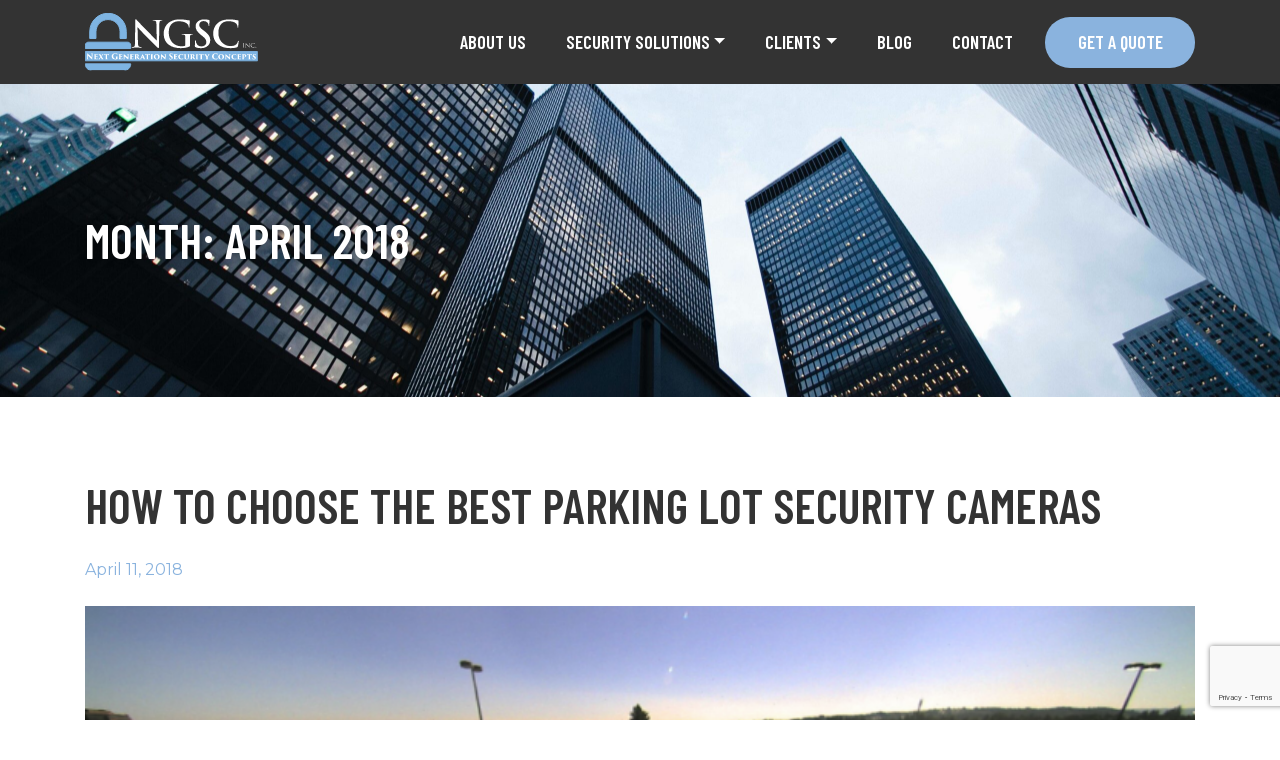

--- FILE ---
content_type: text/html; charset=UTF-8
request_url: https://ngscinc.com/2018/04
body_size: 10333
content:
<!DOCTYPE html>
<html lang="en-US">
<head>
	<meta charset="UTF-8">
	<meta name="viewport" content="width=device-width, initial-scale=1, shrink-to-fit=no">
	<link rel="profile" href="http://gmpg.org/xfn/11">
		<link rel="preconnect" href="https://fonts.googleapis.com">
	<link rel="preconnect" href="https://fonts.gstatic.com" crossorigin>
	<link href="https://fonts.googleapis.com/css2?family=Barlow+Condensed:ital,wght@0,600;0,700;1,600;1,700&family=Montserrat:ital,wght@0,400;0,500;0,600;0,700;1,400;1,500;1,600;1,700&display=block" rel="stylesheet">
<!-- Google tag (gtag.js) -->
<script async src="https://www.googletagmanager.com/gtag/js?id=UA-24279434-1"></script>
<script>
  window.dataLayer = window.dataLayer || [];
  function gtag(){dataLayer.push(arguments);}
  gtag('js', new Date());

  gtag('config', 'UA-24279434-1');
</script>

<!-- Google Tag Manager -->
<script>(function(w,d,s,l,i){w[l]=w[l]||[];w[l].push({'gtm.start':
new Date().getTime(),event:'gtm.js'});var f=d.getElementsByTagName(s)[0],
j=d.createElement(s),dl=l!='dataLayer'?'&l='+l:'';j.async=true;j.src=
'https://www.googletagmanager.com/gtm.js?id='+i+dl;f.parentNode.insertBefore(j,f);
})(window,document,'script','dataLayer','GTM-NWDV5XG');</script>
<!-- End Google Tag Manager --><meta name='robots' content='noindex, follow' />

	<!-- This site is optimized with the Yoast SEO plugin v26.7 - https://yoast.com/wordpress/plugins/seo/ -->
	<title>April 2018 - Next Generation Security Concepts, Inc.</title>
	<meta property="og:locale" content="en_US" />
	<meta property="og:type" content="website" />
	<meta property="og:title" content="April 2018 - Next Generation Security Concepts, Inc." />
	<meta property="og:url" content="https://ngscinc.com/2018/04" />
	<meta property="og:site_name" content="Next Generation Security Concepts, Inc." />
	<meta name="twitter:card" content="summary_large_image" />
	<script type="application/ld+json" class="yoast-schema-graph">{"@context":"https://schema.org","@graph":[{"@type":"CollectionPage","@id":"https://ngscinc.com/2018/04","url":"https://ngscinc.com/2018/04","name":"April 2018 - Next Generation Security Concepts, Inc.","isPartOf":{"@id":"https://ngscinc.com/#website"},"primaryImageOfPage":{"@id":"https://ngscinc.com/2018/04#primaryimage"},"image":{"@id":"https://ngscinc.com/2018/04#primaryimage"},"thumbnailUrl":"https://ngscinc.com/wp-content/uploads/2018/04/parking-lot-camera-view.png","breadcrumb":{"@id":"https://ngscinc.com/2018/04#breadcrumb"},"inLanguage":"en-US"},{"@type":"ImageObject","inLanguage":"en-US","@id":"https://ngscinc.com/2018/04#primaryimage","url":"https://ngscinc.com/wp-content/uploads/2018/04/parking-lot-camera-view.png","contentUrl":"https://ngscinc.com/wp-content/uploads/2018/04/parking-lot-camera-view.png","width":1024,"height":389,"caption":"view from parking lot cam"},{"@type":"BreadcrumbList","@id":"https://ngscinc.com/2018/04#breadcrumb","itemListElement":[{"@type":"ListItem","position":1,"name":"Home","item":"https://ngscinc.com/"},{"@type":"ListItem","position":2,"name":"Archives for April 2018"}]},{"@type":"WebSite","@id":"https://ngscinc.com/#website","url":"https://ngscinc.com/","name":"Next Generation Security Concepts, Inc.","description":"","publisher":{"@id":"https://ngscinc.com/#organization"},"potentialAction":[{"@type":"SearchAction","target":{"@type":"EntryPoint","urlTemplate":"https://ngscinc.com/?s={search_term_string}"},"query-input":{"@type":"PropertyValueSpecification","valueRequired":true,"valueName":"search_term_string"}}],"inLanguage":"en-US"},{"@type":"Organization","@id":"https://ngscinc.com/#organization","name":"Next Generation Security Concepts, Inc.","url":"https://ngscinc.com/","logo":{"@type":"ImageObject","inLanguage":"en-US","@id":"https://ngscinc.com/#/schema/logo/image/","url":"https://ngscinc.com/wp-content/uploads/2023/02/NGSC-Logo.png","contentUrl":"https://ngscinc.com/wp-content/uploads/2023/02/NGSC-Logo.png","width":173,"height":58,"caption":"Next Generation Security Concepts, Inc."},"image":{"@id":"https://ngscinc.com/#/schema/logo/image/"}}]}</script>
	<!-- / Yoast SEO plugin. -->


<link rel='dns-prefetch' href='//use.fontawesome.com' />
<link rel="alternate" type="application/rss+xml" title="Next Generation Security Concepts, Inc. &raquo; Feed" href="https://ngscinc.com/feed" />
<style id='wp-img-auto-sizes-contain-inline-css'>
img:is([sizes=auto i],[sizes^="auto," i]){contain-intrinsic-size:3000px 1500px}
/*# sourceURL=wp-img-auto-sizes-contain-inline-css */
</style>
<style id='wp-emoji-styles-inline-css'>

	img.wp-smiley, img.emoji {
		display: inline !important;
		border: none !important;
		box-shadow: none !important;
		height: 1em !important;
		width: 1em !important;
		margin: 0 0.07em !important;
		vertical-align: -0.1em !important;
		background: none !important;
		padding: 0 !important;
	}
/*# sourceURL=wp-emoji-styles-inline-css */
</style>
<link rel='stylesheet' id='wp-block-library-css' href='https://ngscinc.com/wp-includes/css/dist/block-library/style.min.css?ver=6.9' media='all' />
<style id='global-styles-inline-css'>
:root{--wp--preset--aspect-ratio--square: 1;--wp--preset--aspect-ratio--4-3: 4/3;--wp--preset--aspect-ratio--3-4: 3/4;--wp--preset--aspect-ratio--3-2: 3/2;--wp--preset--aspect-ratio--2-3: 2/3;--wp--preset--aspect-ratio--16-9: 16/9;--wp--preset--aspect-ratio--9-16: 9/16;--wp--preset--color--black: #000000;--wp--preset--color--cyan-bluish-gray: #abb8c3;--wp--preset--color--white: #fff;--wp--preset--color--pale-pink: #f78da7;--wp--preset--color--vivid-red: #cf2e2e;--wp--preset--color--luminous-vivid-orange: #ff6900;--wp--preset--color--luminous-vivid-amber: #fcb900;--wp--preset--color--light-green-cyan: #7bdcb5;--wp--preset--color--vivid-green-cyan: #00d084;--wp--preset--color--pale-cyan-blue: #8ed1fc;--wp--preset--color--vivid-cyan-blue: #0693e3;--wp--preset--color--vivid-purple: #9b51e0;--wp--preset--color--blue: #007bff;--wp--preset--color--indigo: #6610f2;--wp--preset--color--purple: #5533ff;--wp--preset--color--pink: #e83e8c;--wp--preset--color--red: #dc3545;--wp--preset--color--orange: #fd7e14;--wp--preset--color--yellow: #ffc107;--wp--preset--color--green: #28a745;--wp--preset--color--teal: #20c997;--wp--preset--color--cyan: #17a2b8;--wp--preset--color--gray: #6c757d;--wp--preset--color--gray-dark: #343a40;--wp--preset--gradient--vivid-cyan-blue-to-vivid-purple: linear-gradient(135deg,rgb(6,147,227) 0%,rgb(155,81,224) 100%);--wp--preset--gradient--light-green-cyan-to-vivid-green-cyan: linear-gradient(135deg,rgb(122,220,180) 0%,rgb(0,208,130) 100%);--wp--preset--gradient--luminous-vivid-amber-to-luminous-vivid-orange: linear-gradient(135deg,rgb(252,185,0) 0%,rgb(255,105,0) 100%);--wp--preset--gradient--luminous-vivid-orange-to-vivid-red: linear-gradient(135deg,rgb(255,105,0) 0%,rgb(207,46,46) 100%);--wp--preset--gradient--very-light-gray-to-cyan-bluish-gray: linear-gradient(135deg,rgb(238,238,238) 0%,rgb(169,184,195) 100%);--wp--preset--gradient--cool-to-warm-spectrum: linear-gradient(135deg,rgb(74,234,220) 0%,rgb(151,120,209) 20%,rgb(207,42,186) 40%,rgb(238,44,130) 60%,rgb(251,105,98) 80%,rgb(254,248,76) 100%);--wp--preset--gradient--blush-light-purple: linear-gradient(135deg,rgb(255,206,236) 0%,rgb(152,150,240) 100%);--wp--preset--gradient--blush-bordeaux: linear-gradient(135deg,rgb(254,205,165) 0%,rgb(254,45,45) 50%,rgb(107,0,62) 100%);--wp--preset--gradient--luminous-dusk: linear-gradient(135deg,rgb(255,203,112) 0%,rgb(199,81,192) 50%,rgb(65,88,208) 100%);--wp--preset--gradient--pale-ocean: linear-gradient(135deg,rgb(255,245,203) 0%,rgb(182,227,212) 50%,rgb(51,167,181) 100%);--wp--preset--gradient--electric-grass: linear-gradient(135deg,rgb(202,248,128) 0%,rgb(113,206,126) 100%);--wp--preset--gradient--midnight: linear-gradient(135deg,rgb(2,3,129) 0%,rgb(40,116,252) 100%);--wp--preset--font-size--small: 13px;--wp--preset--font-size--medium: 20px;--wp--preset--font-size--large: 36px;--wp--preset--font-size--x-large: 42px;--wp--preset--spacing--20: 0.44rem;--wp--preset--spacing--30: 0.67rem;--wp--preset--spacing--40: 1rem;--wp--preset--spacing--50: 1.5rem;--wp--preset--spacing--60: 2.25rem;--wp--preset--spacing--70: 3.38rem;--wp--preset--spacing--80: 5.06rem;--wp--preset--shadow--natural: 6px 6px 9px rgba(0, 0, 0, 0.2);--wp--preset--shadow--deep: 12px 12px 50px rgba(0, 0, 0, 0.4);--wp--preset--shadow--sharp: 6px 6px 0px rgba(0, 0, 0, 0.2);--wp--preset--shadow--outlined: 6px 6px 0px -3px rgb(255, 255, 255), 6px 6px rgb(0, 0, 0);--wp--preset--shadow--crisp: 6px 6px 0px rgb(0, 0, 0);}:where(.is-layout-flex){gap: 0.5em;}:where(.is-layout-grid){gap: 0.5em;}body .is-layout-flex{display: flex;}.is-layout-flex{flex-wrap: wrap;align-items: center;}.is-layout-flex > :is(*, div){margin: 0;}body .is-layout-grid{display: grid;}.is-layout-grid > :is(*, div){margin: 0;}:where(.wp-block-columns.is-layout-flex){gap: 2em;}:where(.wp-block-columns.is-layout-grid){gap: 2em;}:where(.wp-block-post-template.is-layout-flex){gap: 1.25em;}:where(.wp-block-post-template.is-layout-grid){gap: 1.25em;}.has-black-color{color: var(--wp--preset--color--black) !important;}.has-cyan-bluish-gray-color{color: var(--wp--preset--color--cyan-bluish-gray) !important;}.has-white-color{color: var(--wp--preset--color--white) !important;}.has-pale-pink-color{color: var(--wp--preset--color--pale-pink) !important;}.has-vivid-red-color{color: var(--wp--preset--color--vivid-red) !important;}.has-luminous-vivid-orange-color{color: var(--wp--preset--color--luminous-vivid-orange) !important;}.has-luminous-vivid-amber-color{color: var(--wp--preset--color--luminous-vivid-amber) !important;}.has-light-green-cyan-color{color: var(--wp--preset--color--light-green-cyan) !important;}.has-vivid-green-cyan-color{color: var(--wp--preset--color--vivid-green-cyan) !important;}.has-pale-cyan-blue-color{color: var(--wp--preset--color--pale-cyan-blue) !important;}.has-vivid-cyan-blue-color{color: var(--wp--preset--color--vivid-cyan-blue) !important;}.has-vivid-purple-color{color: var(--wp--preset--color--vivid-purple) !important;}.has-black-background-color{background-color: var(--wp--preset--color--black) !important;}.has-cyan-bluish-gray-background-color{background-color: var(--wp--preset--color--cyan-bluish-gray) !important;}.has-white-background-color{background-color: var(--wp--preset--color--white) !important;}.has-pale-pink-background-color{background-color: var(--wp--preset--color--pale-pink) !important;}.has-vivid-red-background-color{background-color: var(--wp--preset--color--vivid-red) !important;}.has-luminous-vivid-orange-background-color{background-color: var(--wp--preset--color--luminous-vivid-orange) !important;}.has-luminous-vivid-amber-background-color{background-color: var(--wp--preset--color--luminous-vivid-amber) !important;}.has-light-green-cyan-background-color{background-color: var(--wp--preset--color--light-green-cyan) !important;}.has-vivid-green-cyan-background-color{background-color: var(--wp--preset--color--vivid-green-cyan) !important;}.has-pale-cyan-blue-background-color{background-color: var(--wp--preset--color--pale-cyan-blue) !important;}.has-vivid-cyan-blue-background-color{background-color: var(--wp--preset--color--vivid-cyan-blue) !important;}.has-vivid-purple-background-color{background-color: var(--wp--preset--color--vivid-purple) !important;}.has-black-border-color{border-color: var(--wp--preset--color--black) !important;}.has-cyan-bluish-gray-border-color{border-color: var(--wp--preset--color--cyan-bluish-gray) !important;}.has-white-border-color{border-color: var(--wp--preset--color--white) !important;}.has-pale-pink-border-color{border-color: var(--wp--preset--color--pale-pink) !important;}.has-vivid-red-border-color{border-color: var(--wp--preset--color--vivid-red) !important;}.has-luminous-vivid-orange-border-color{border-color: var(--wp--preset--color--luminous-vivid-orange) !important;}.has-luminous-vivid-amber-border-color{border-color: var(--wp--preset--color--luminous-vivid-amber) !important;}.has-light-green-cyan-border-color{border-color: var(--wp--preset--color--light-green-cyan) !important;}.has-vivid-green-cyan-border-color{border-color: var(--wp--preset--color--vivid-green-cyan) !important;}.has-pale-cyan-blue-border-color{border-color: var(--wp--preset--color--pale-cyan-blue) !important;}.has-vivid-cyan-blue-border-color{border-color: var(--wp--preset--color--vivid-cyan-blue) !important;}.has-vivid-purple-border-color{border-color: var(--wp--preset--color--vivid-purple) !important;}.has-vivid-cyan-blue-to-vivid-purple-gradient-background{background: var(--wp--preset--gradient--vivid-cyan-blue-to-vivid-purple) !important;}.has-light-green-cyan-to-vivid-green-cyan-gradient-background{background: var(--wp--preset--gradient--light-green-cyan-to-vivid-green-cyan) !important;}.has-luminous-vivid-amber-to-luminous-vivid-orange-gradient-background{background: var(--wp--preset--gradient--luminous-vivid-amber-to-luminous-vivid-orange) !important;}.has-luminous-vivid-orange-to-vivid-red-gradient-background{background: var(--wp--preset--gradient--luminous-vivid-orange-to-vivid-red) !important;}.has-very-light-gray-to-cyan-bluish-gray-gradient-background{background: var(--wp--preset--gradient--very-light-gray-to-cyan-bluish-gray) !important;}.has-cool-to-warm-spectrum-gradient-background{background: var(--wp--preset--gradient--cool-to-warm-spectrum) !important;}.has-blush-light-purple-gradient-background{background: var(--wp--preset--gradient--blush-light-purple) !important;}.has-blush-bordeaux-gradient-background{background: var(--wp--preset--gradient--blush-bordeaux) !important;}.has-luminous-dusk-gradient-background{background: var(--wp--preset--gradient--luminous-dusk) !important;}.has-pale-ocean-gradient-background{background: var(--wp--preset--gradient--pale-ocean) !important;}.has-electric-grass-gradient-background{background: var(--wp--preset--gradient--electric-grass) !important;}.has-midnight-gradient-background{background: var(--wp--preset--gradient--midnight) !important;}.has-small-font-size{font-size: var(--wp--preset--font-size--small) !important;}.has-medium-font-size{font-size: var(--wp--preset--font-size--medium) !important;}.has-large-font-size{font-size: var(--wp--preset--font-size--large) !important;}.has-x-large-font-size{font-size: var(--wp--preset--font-size--x-large) !important;}
/*# sourceURL=global-styles-inline-css */
</style>

<style id='classic-theme-styles-inline-css'>
/*! This file is auto-generated */
.wp-block-button__link{color:#fff;background-color:#32373c;border-radius:9999px;box-shadow:none;text-decoration:none;padding:calc(.667em + 2px) calc(1.333em + 2px);font-size:1.125em}.wp-block-file__button{background:#32373c;color:#fff;text-decoration:none}
/*# sourceURL=/wp-includes/css/classic-themes.min.css */
</style>
<style id='font-awesome-svg-styles-default-inline-css'>
.svg-inline--fa {
  display: inline-block;
  height: 1em;
  overflow: visible;
  vertical-align: -.125em;
}
/*# sourceURL=font-awesome-svg-styles-default-inline-css */
</style>
<link rel='stylesheet' id='font-awesome-svg-styles-css' href='https://ngscinc.com/wp-content/uploads/font-awesome/v6.3.0/css/svg-with-js.css' media='all' />
<style id='font-awesome-svg-styles-inline-css'>
   .wp-block-font-awesome-icon svg::before,
   .wp-rich-text-font-awesome-icon svg::before {content: unset;}
/*# sourceURL=font-awesome-svg-styles-inline-css */
</style>
<link rel='stylesheet' id='contact-form-7-css' href='https://ngscinc.com/wp-content/plugins/contact-form-7/includes/css/styles.css?ver=6.1.4' media='all' />
<link rel='stylesheet' id='understrap-styles-css' href='https://ngscinc.com/wp-content/themes/understrap/css/theme-bootstrap4.min.css?ver=1.0.1713207400' media='all' />
<link rel='stylesheet' id='font-awesome-official-css' href='https://use.fontawesome.com/releases/v6.3.0/css/all.css' media='all' integrity="sha384-nYX0jQk7JxCp1jdj3j2QdJbEJaTvTlhexnpMjwIkYQLdk9ZE3/g8CBw87XP2N0pR" crossorigin="anonymous" />
<link rel='stylesheet' id='aw_child_theme_default_styles-css' href='https://ngscinc.com/wp-content/themes/understrap-child/assets/css/aw-child-theme-defaults.css?ver=202303301958' media='all' />
<link rel='stylesheet' id='aw_custom_styles-css' href='https://ngscinc.com/wp-content/themes/understrap-child/assets/css/aw-custom.css?ver=202503171816' media='all' />
<link rel='stylesheet' id='aw_responsive_styles-css' href='https://ngscinc.com/wp-content/themes/understrap-child/assets/css/aw-responsive-styles.css?ver=202303302013' media='all' />
<link rel='stylesheet' id='font-awesome-official-v4shim-css' href='https://use.fontawesome.com/releases/v6.3.0/css/v4-shims.css' media='all' integrity="sha384-SQz6YOYE9rzJdPMcxCxNEmEuaYeT0ayZY/ZxArYWtTnvBwcfHI6rCwtgsOonZ+08" crossorigin="anonymous" />
<script src="https://ngscinc.com/wp-includes/js/jquery/jquery.min.js?ver=3.7.1" id="jquery-core-js"></script>
<script src="https://ngscinc.com/wp-includes/js/jquery/jquery-migrate.min.js?ver=3.4.1" id="jquery-migrate-js"></script>
<link rel="https://api.w.org/" href="https://ngscinc.com/wp-json/" /><link rel="EditURI" type="application/rsd+xml" title="RSD" href="https://ngscinc.com/xmlrpc.php?rsd" />
<meta name="mobile-web-app-capable" content="yes">
<meta name="apple-mobile-web-app-capable" content="yes">
<meta name="apple-mobile-web-app-title" content="Next Generation Security Concepts, Inc. - ">
<link rel="icon" href="https://ngscinc.com/wp-content/uploads/2023/03/cropped-favicon-32x32.png" sizes="32x32" />
<link rel="icon" href="https://ngscinc.com/wp-content/uploads/2023/03/cropped-favicon-192x192.png" sizes="192x192" />
<link rel="apple-touch-icon" href="https://ngscinc.com/wp-content/uploads/2023/03/cropped-favicon-180x180.png" />
<meta name="msapplication-TileImage" content="https://ngscinc.com/wp-content/uploads/2023/03/cropped-favicon-270x270.png" />
		<style id="wp-custom-css">
			table.golf-page-half-table {
    margin-bottom: 40px;
	  width: 100%;
}
table.golf-page-half-table tr td {
    border: 1px solid #ddd;
    padding: 10px;
}
table.golf-page-half-table .table-heading-line {
    vertical-align: middle;
    background-color: #333;
    color: #fff;
}
table.golf-page-half-table .table-heading-line h3 {
    margin: 0
}
table.golf-page-half-table tr th {
    border: 1px solid #ddd;
    padding: 10px;
    background-color: #89b3de;
    color: #fff;
    vertical-align: top;
}		</style>
		</head>

<body class="archive date wp-custom-logo wp-embed-responsive wp-theme-understrap wp-child-theme-understrap-child group-blog hfeed understrap-has-sidebar">
<!-- Google Tag Manager (noscript) -->
<noscript><iframe src="https://www.googletagmanager.com/ns.html?id=GTM-NWDV5XG"
height="0" width="0" style="display:none;visibility:hidden"></iframe></noscript>
<!-- End Google Tag Manager (noscript) --><div class="site" id="page">

	<div id="page-top-wrapper">
		
		    <div id="menu-sidebar" class="sidebar-wrapper">

        <div class="close-wrapper">

            <a class="close nav-toggle" href="#" title="Close the mobile navigation">
                <i class="fas fa-times"></i>
            </a>

        </div>

        <div id="sidebar-nav" class="menu-main-navigation-container"><ul id="sidebar-menu" class="navbar-nav"><li id="menu-item-66" class="menu-item menu-item-type-post_type menu-item-object-page menu-item-66"><a href="https://ngscinc.com/about-us">About Us</a></li>
<li id="menu-item-71" class="menu-item menu-item-type-post_type menu-item-object-page menu-item-has-children menu-item-71"><a href="https://ngscinc.com/security-solutions">Security Solutions</a>
<ul class="sub-menu">
	<li id="menu-item-128" class="menu-item menu-item-type-post_type menu-item-object-security_solutions menu-item-128"><a href="https://ngscinc.com/security-solutions/access-control">Access Control Systems</a></li>
	<li id="menu-item-127" class="menu-item menu-item-type-post_type menu-item-object-security_solutions menu-item-127"><a href="https://ngscinc.com/security-solutions/video-surveillance">Security Camera Systems</a></li>
	<li id="menu-item-126" class="menu-item menu-item-type-post_type menu-item-object-security_solutions menu-item-126"><a href="https://ngscinc.com/security-solutions/alarm-monitoring">Alarm Monitoring Systems</a></li>
	<li id="menu-item-125" class="menu-item menu-item-type-post_type menu-item-object-security_solutions menu-item-125"><a href="https://ngscinc.com/security-solutions/crisis-management">Crisis Management</a></li>
	<li id="menu-item-124" class="menu-item menu-item-type-post_type menu-item-object-security_solutions menu-item-124"><a href="https://ngscinc.com/security-solutions/intrusion-detection">Intrusion Detection</a></li>
	<li id="menu-item-123" class="menu-item menu-item-type-post_type menu-item-object-security_solutions menu-item-123"><a href="https://ngscinc.com/security-solutions/license-plate-recognition">License Plate Recognition</a></li>
	<li id="menu-item-122" class="menu-item menu-item-type-post_type menu-item-object-security_solutions menu-item-122"><a href="https://ngscinc.com/security-solutions/life-safety">Life Safety</a></li>
	<li id="menu-item-121" class="menu-item menu-item-type-post_type menu-item-object-security_solutions menu-item-121"><a href="https://ngscinc.com/security-solutions/honeywell-total-connect">Honeywell Total Connect</a></li>
</ul>
</li>
<li id="menu-item-68" class="menu-item menu-item-type-post_type menu-item-object-page menu-item-has-children menu-item-68"><a href="https://ngscinc.com/clients">Clients</a>
<ul class="sub-menu">
	<li id="menu-item-132" class="menu-item menu-item-type-post_type menu-item-object-ngsc_client menu-item-132"><a href="https://ngscinc.com/clients/business-security-systems">Business Security Systems</a></li>
	<li id="menu-item-131" class="menu-item menu-item-type-post_type menu-item-object-ngsc_client menu-item-131"><a href="https://ngscinc.com/clients/government-security-systems">Government Security Systems</a></li>
	<li id="menu-item-130" class="menu-item menu-item-type-post_type menu-item-object-ngsc_client menu-item-130"><a href="https://ngscinc.com/clients/senior-living-healthcare-security">Senior Living &#038; Healthcare Security</a></li>
	<li id="menu-item-129" class="menu-item menu-item-type-post_type menu-item-object-ngsc_client menu-item-129"><a href="https://ngscinc.com/clients/home-security-systems">Home Security Systems</a></li>
</ul>
</li>
<li id="menu-item-67" class="menu-item menu-item-type-post_type menu-item-object-page current_page_parent menu-item-67"><a href="https://ngscinc.com/blog">Blog</a></li>
<li id="menu-item-69" class="menu-item menu-item-type-post_type menu-item-object-page menu-item-69"><a href="https://ngscinc.com/contact">Contact</a></li>
<li id="menu-item-70" class="menu-btn menu-item menu-item-type-post_type menu-item-object-page menu-item-70"><a href="https://ngscinc.com/get-a-quote">Get a Quote</a></li>
</ul></div>
    </div>

		<!-- ******************* The Navbar Area ******************* -->
		<div id="wrapper-navbar" itemscope itemtype="http://schema.org/WebSite">

			<a class="skip-link sr-only sr-only-focusable" href="#content">Skip to content</a>

			<nav class="navbar navbar-expand-lg navbar-light">

				<div class="container">

					<!-- Your site title as branding in the menu -->
					<a href="https://ngscinc.com/" class="navbar-brand custom-logo-link" rel="home"><img width="173" height="58" src="https://ngscinc.com/wp-content/uploads/2023/02/NGSC-Logo.png" class="img-fluid" alt="blue ngsc logo" decoding="async" /></a><!-- end custom logo -->

					<!-- mobile hamburger menu -->
					<a href="#" class="nav-toggle" id="mobile-nav-toggle" title="Open mobile navigation">
						<i class="fas fa-bars"></i>
					</a>

					
					<!-- The WordPress Menu goes here -->
					<div id="main-nav" class="collapse navbar-collapse"><ul id="main-menu" class="navbar-nav aw-hover-menu"><li itemscope="itemscope" itemtype="https://www.schema.org/SiteNavigationElement" class="menu-item menu-item-type-post_type menu-item-object-page menu-item-66 nav-item"><a title="About Us" href="https://ngscinc.com/about-us" class="nav-link">About Us</a></li>
<li itemscope="itemscope" itemtype="https://www.schema.org/SiteNavigationElement" class="menu-item menu-item-type-post_type menu-item-object-page menu-item-has-children dropdown menu-item-71 nav-item"><a title="Security Solutions" href="https://ngscinc.com/security-solutions" class="dropdown-toggle nav-link" id="menu-item-dropdown-71">Security Solutions</a>
<ul class="dropdown-menu" aria-labelledby="menu-item-dropdown-71" role="menu">
	<li itemscope="itemscope" itemtype="https://www.schema.org/SiteNavigationElement" class="menu-item menu-item-type-post_type menu-item-object-security_solutions menu-item-128 nav-item"><a title="Access Control Systems" href="https://ngscinc.com/security-solutions/access-control" class="dropdown-item">Access Control Systems</a></li>
	<li itemscope="itemscope" itemtype="https://www.schema.org/SiteNavigationElement" class="menu-item menu-item-type-post_type menu-item-object-security_solutions menu-item-127 nav-item"><a title="Security Camera Systems" href="https://ngscinc.com/security-solutions/video-surveillance" class="dropdown-item">Security Camera Systems</a></li>
	<li itemscope="itemscope" itemtype="https://www.schema.org/SiteNavigationElement" class="menu-item menu-item-type-post_type menu-item-object-security_solutions menu-item-126 nav-item"><a title="Alarm Monitoring Systems" href="https://ngscinc.com/security-solutions/alarm-monitoring" class="dropdown-item">Alarm Monitoring Systems</a></li>
	<li itemscope="itemscope" itemtype="https://www.schema.org/SiteNavigationElement" class="menu-item menu-item-type-post_type menu-item-object-security_solutions menu-item-125 nav-item"><a title="Crisis Management" href="https://ngscinc.com/security-solutions/crisis-management" class="dropdown-item">Crisis Management</a></li>
	<li itemscope="itemscope" itemtype="https://www.schema.org/SiteNavigationElement" class="menu-item menu-item-type-post_type menu-item-object-security_solutions menu-item-124 nav-item"><a title="Intrusion Detection" href="https://ngscinc.com/security-solutions/intrusion-detection" class="dropdown-item">Intrusion Detection</a></li>
	<li itemscope="itemscope" itemtype="https://www.schema.org/SiteNavigationElement" class="menu-item menu-item-type-post_type menu-item-object-security_solutions menu-item-123 nav-item"><a title="License Plate Recognition" href="https://ngscinc.com/security-solutions/license-plate-recognition" class="dropdown-item">License Plate Recognition</a></li>
	<li itemscope="itemscope" itemtype="https://www.schema.org/SiteNavigationElement" class="menu-item menu-item-type-post_type menu-item-object-security_solutions menu-item-122 nav-item"><a title="Life Safety" href="https://ngscinc.com/security-solutions/life-safety" class="dropdown-item">Life Safety</a></li>
	<li itemscope="itemscope" itemtype="https://www.schema.org/SiteNavigationElement" class="menu-item menu-item-type-post_type menu-item-object-security_solutions menu-item-121 nav-item"><a title="Honeywell Total Connect" href="https://ngscinc.com/security-solutions/honeywell-total-connect" class="dropdown-item">Honeywell Total Connect</a></li>
</ul>
</li>
<li itemscope="itemscope" itemtype="https://www.schema.org/SiteNavigationElement" class="menu-item menu-item-type-post_type menu-item-object-page menu-item-has-children dropdown menu-item-68 nav-item"><a title="Clients" href="https://ngscinc.com/clients" class="dropdown-toggle nav-link" id="menu-item-dropdown-68">Clients</a>
<ul class="dropdown-menu" aria-labelledby="menu-item-dropdown-68" role="menu">
	<li itemscope="itemscope" itemtype="https://www.schema.org/SiteNavigationElement" class="menu-item menu-item-type-post_type menu-item-object-ngsc_client menu-item-132 nav-item"><a title="Business Security Systems" href="https://ngscinc.com/clients/business-security-systems" class="dropdown-item">Business Security Systems</a></li>
	<li itemscope="itemscope" itemtype="https://www.schema.org/SiteNavigationElement" class="menu-item menu-item-type-post_type menu-item-object-ngsc_client menu-item-131 nav-item"><a title="Government Security Systems" href="https://ngscinc.com/clients/government-security-systems" class="dropdown-item">Government Security Systems</a></li>
	<li itemscope="itemscope" itemtype="https://www.schema.org/SiteNavigationElement" class="menu-item menu-item-type-post_type menu-item-object-ngsc_client menu-item-130 nav-item"><a title="Senior Living &#038; Healthcare Security" href="https://ngscinc.com/clients/senior-living-healthcare-security" class="dropdown-item">Senior Living &#038; Healthcare Security</a></li>
	<li itemscope="itemscope" itemtype="https://www.schema.org/SiteNavigationElement" class="menu-item menu-item-type-post_type menu-item-object-ngsc_client menu-item-129 nav-item"><a title="Home Security Systems" href="https://ngscinc.com/clients/home-security-systems" class="dropdown-item">Home Security Systems</a></li>
</ul>
</li>
<li itemscope="itemscope" itemtype="https://www.schema.org/SiteNavigationElement" class="menu-item menu-item-type-post_type menu-item-object-page current_page_parent menu-item-67 nav-item"><a title="Blog" href="https://ngscinc.com/blog" class="nav-link">Blog</a></li>
<li itemscope="itemscope" itemtype="https://www.schema.org/SiteNavigationElement" class="menu-item menu-item-type-post_type menu-item-object-page menu-item-69 nav-item"><a title="Contact" href="https://ngscinc.com/contact" class="nav-link">Contact</a></li>
<li itemscope="itemscope" itemtype="https://www.schema.org/SiteNavigationElement" class="menu-btn menu-item menu-item-type-post_type menu-item-object-page menu-item-70 nav-item"><a title="Get a Quote" href="https://ngscinc.com/get-a-quote" class="nav-link">Get a Quote</a></li>
</ul></div>
				</div><!-- .container -->

			</nav><!-- .site-navigation -->

		</div><!-- #wrapper-navbar end -->

		
	</div>
<div id="archive-wrapper">

<div class="container-fluid p-0" id="content" tabindex="-1">

<div class="row no-gutters">

	<!-- Do the left sidebar check and opens the primary div -->
	
<div class="col-md content-area" id="primary">

	<main class="site-main" id="main">

		
	<header class="entry-header bg-image text-light padding-lg"style="background-image: url(https://ngscinc.com/wp-content/uploads/2023/02/skyscrapers-scaled.jpg);">

		<div class="container">

			<div class="row">

				<div class="col-12">

					<div class="col-inner">

						<h1 class="entry-title">Month: <span>April 2018</span></h1>

					</div>

				</div>

			</div>

		</div>

	</header><!-- .entry-header -->


		<div class="blog-wrapper">

		
							
			<div class="content-section padding-md bg-white text-dark">

				<div class="container">

					<div class="row">

												
							
										<div class="col-12 first">

    <article class="post-1303 post type-post status-publish format-standard has-post-thumbnail hentry category-security-systems" id="post-1303">

        <header class="entry-header">

            <h2 class="entry-title h1"><a href="https://ngscinc.com/how-to-choose-best-parking-lot-security-cameras" rel="bookmark">How to Choose the Best Parking Lot Security Cameras</a></h2>
            
                <p class="entry-meta">
                    <span class="text-blue">April 11, 2018</span>
                </p><!-- .entry-meta -->

            
        </header><!-- .entry-header -->

        <div class="entry-content loop-content">

            
                <figure class="image-wrapper custom">
                    <img width="640" height="243" src="https://ngscinc.com/wp-content/uploads/2018/04/parking-lot-camera-view.png" class="attachment-large size-large wp-post-image" alt="view from parking lot cam" decoding="async" fetchpriority="high" srcset="https://ngscinc.com/wp-content/uploads/2018/04/parking-lot-camera-view.png 1024w, https://ngscinc.com/wp-content/uploads/2018/04/parking-lot-camera-view-300x114.png 300w, https://ngscinc.com/wp-content/uploads/2018/04/parking-lot-camera-view-768x292.png 768w" sizes="(max-width: 640px) 100vw, 640px" />                </figure>

            
            <p>Unfortunately, parking lots are a common location for crime. Whether it is a simple break-in of a vehicle, or something else, it is a good idea to have commercial parking lots monitored for safety. There are a number of excellent parking lot security cameras on the market today, so it&hellip;</p>

            
        </div><!-- .entry-content -->

        <footer class="entry-footer">

                        <p class="category-buttons">
                                    <a href="https://ngscinc.com/category/security-systems" class="btn btn-small btn-secondary" rel="category tag">Security Systems</a>
                            </p>
            

            <p class="mb-0">
                <a class="understrap-read-more-link" href="https://ngscinc.com/how-to-choose-best-parking-lot-security-cameras">
                    Read More&nbsp;&raquo;
                </a>
            </p>


        </footer><!-- .entry-footer -->

    </article><!-- #post-## -->

</div>
									</div>

								</div>

							</div>

							<div class="content-section padding-md bg-gray text-light">

								<div class="container">

									<div class="row custom-loop-row">

										<div class="col-12">

											<div class="col-inner">

												<h2 class="text-center">Previous Blogs</h2>

											</div>

										</div>

							
						
						<div class="col-12">

							<!-- The pagination component -->
							
						</div>

					</div>

				</div>

			</div>

		
	</main><!-- #main -->

	<!-- Do the right sidebar check -->
	</div><!-- #primary -->


</div><!-- .row -->

</div><!-- #content -->

</div><!-- #archive-wrapper -->




<!-- ******************* The Footer Full-width Widget Area ******************* -->

<div class="wrapper" id="wrapper-footer-full" role="complementary">

	<div class="container" id="footer-full-content" tabindex="-1">

		<div class="row">

			<div id="nav_menu-2" class="footer-widget widget_nav_menu widget-count-2 col-md-6"><div class="menu-main-navigation-container"><ul id="menu-main-navigation" class="menu"><li class="menu-item menu-item-type-post_type menu-item-object-page menu-item-66"><a href="https://ngscinc.com/about-us">About Us</a></li>
<li class="menu-item menu-item-type-post_type menu-item-object-page menu-item-has-children menu-item-71"><a href="https://ngscinc.com/security-solutions">Security Solutions</a>
<ul class="sub-menu">
	<li class="menu-item menu-item-type-post_type menu-item-object-security_solutions menu-item-128"><a href="https://ngscinc.com/security-solutions/access-control">Access Control Systems</a></li>
	<li class="menu-item menu-item-type-post_type menu-item-object-security_solutions menu-item-127"><a href="https://ngscinc.com/security-solutions/video-surveillance">Security Camera Systems</a></li>
	<li class="menu-item menu-item-type-post_type menu-item-object-security_solutions menu-item-126"><a href="https://ngscinc.com/security-solutions/alarm-monitoring">Alarm Monitoring Systems</a></li>
	<li class="menu-item menu-item-type-post_type menu-item-object-security_solutions menu-item-125"><a href="https://ngscinc.com/security-solutions/crisis-management">Crisis Management</a></li>
	<li class="menu-item menu-item-type-post_type menu-item-object-security_solutions menu-item-124"><a href="https://ngscinc.com/security-solutions/intrusion-detection">Intrusion Detection</a></li>
	<li class="menu-item menu-item-type-post_type menu-item-object-security_solutions menu-item-123"><a href="https://ngscinc.com/security-solutions/license-plate-recognition">License Plate Recognition</a></li>
	<li class="menu-item menu-item-type-post_type menu-item-object-security_solutions menu-item-122"><a href="https://ngscinc.com/security-solutions/life-safety">Life Safety</a></li>
	<li class="menu-item menu-item-type-post_type menu-item-object-security_solutions menu-item-121"><a href="https://ngscinc.com/security-solutions/honeywell-total-connect">Honeywell Total Connect</a></li>
</ul>
</li>
<li class="menu-item menu-item-type-post_type menu-item-object-page menu-item-has-children menu-item-68"><a href="https://ngscinc.com/clients">Clients</a>
<ul class="sub-menu">
	<li class="menu-item menu-item-type-post_type menu-item-object-ngsc_client menu-item-132"><a href="https://ngscinc.com/clients/business-security-systems">Business Security Systems</a></li>
	<li class="menu-item menu-item-type-post_type menu-item-object-ngsc_client menu-item-131"><a href="https://ngscinc.com/clients/government-security-systems">Government Security Systems</a></li>
	<li class="menu-item menu-item-type-post_type menu-item-object-ngsc_client menu-item-130"><a href="https://ngscinc.com/clients/senior-living-healthcare-security">Senior Living &#038; Healthcare Security</a></li>
	<li class="menu-item menu-item-type-post_type menu-item-object-ngsc_client menu-item-129"><a href="https://ngscinc.com/clients/home-security-systems">Home Security Systems</a></li>
</ul>
</li>
<li class="menu-item menu-item-type-post_type menu-item-object-page current_page_parent menu-item-67"><a href="https://ngscinc.com/blog">Blog</a></li>
<li class="menu-item menu-item-type-post_type menu-item-object-page menu-item-69"><a href="https://ngscinc.com/contact">Contact</a></li>
<li class="menu-btn menu-item menu-item-type-post_type menu-item-object-page menu-item-70"><a href="https://ngscinc.com/get-a-quote">Get a Quote</a></li>
</ul></div></div><!-- .footer-widget --><div id="custom_html-2" class="widget_text footer-widget widget_custom_html widget-count-2 col-md-6"><div class="textwidget custom-html-widget"><p><a href="tel:540.338.8160" class="contact-link phone" title="Call 540.338.8160">540.338.8160</a></p>

<p><a href="/cdn-cgi/l/email-protection#b2e1d7c0c4dbd1d7f2fcf5e1f1dbdcd19cd1dddf" class="contact-link email" title="Email Service@NGSCinc.com"><span class="__cf_email__" data-cfemail="26754354504f454366686175654f48450845494b">[email&#160;protected]</span></a></p>

<p>
	Next Generation Security Concepts, Inc. <br>
	<span class="organization-address">21 Main Street <br>Round Hill, VA 20141</span>
</p>


        <ul class="social-icons">

            
                <li class="social-icon">
                    <a href="https://www.linkedin.com/company/next-generation-security-concepts-inc-" title="LinkedIn, open in a new tab" target="_blank" rel="noreferrer noopener" class="social-link">
                        <i class="fa-classic fa-brands fa-linkedin" aria-hidden="true"></i>                    </a>
                </li>

            
                <li class="social-icon">
                    <a href="https://www.facebook.com/NGSCInc" title="Facebook, open in a new tab" target="_blank" rel="noreferrer noopener" class="social-link">
                        <i class="fa-classic fa-brands fa-square-facebook" aria-hidden="true"></i>                    </a>
                </li>

            
                <li class="social-icon">
                    <a href="https://twitter.com/ngscinc" title="Twitter, open in a new tab" target="_blank" rel="noreferrer noopener" class="social-link">
                        <i class="fa-classic fa-brands fa-square-twitter" aria-hidden="true"></i>                    </a>
                </li>

            
        </ul>

    

<figure><a href="https://ngscinc.com/" class="footer-logo" title="Visit the homepage"><img width="173" height="58" src="https://ngscinc.com/wp-content/uploads/2023/02/NGSC-Logo.png" class="attachment-medium size-medium" alt="blue ngsc logo" decoding="async" loading="lazy" /></a></figure></div></div><!-- .footer-widget -->
		</div>

	</div>

</div><!-- #wrapper-footer-full -->


<div class="wrapper" id="wrapper-footer">

	<div class="container">

		<div class="row">

			<div class="col-md-12">

				<footer class="site-footer" id="colophon">

					<div class="site-info">

						<p>©2026 Next Generation Security Concepts, Inc. All Rights Reserved. <a href="/privacy-policy" title="Privacy Policy">Privacy Policy</a>. Website designed by <a href="https://arachnidworks.com" target="_blank" rel="noreferrer noopener">ArachnidWorks, Inc.</a></p>

					</div><!-- .site-info -->

				</footer><!-- #colophon -->

			</div><!--col end -->

		</div><!-- row end -->

	</div><!-- container end -->

</div><!-- wrapper end -->



</div><!-- #page we need this extra closing tag here -->

<script data-cfasync="false" src="/cdn-cgi/scripts/5c5dd728/cloudflare-static/email-decode.min.js"></script><script type="speculationrules">
{"prefetch":[{"source":"document","where":{"and":[{"href_matches":"/*"},{"not":{"href_matches":["/wp-*.php","/wp-admin/*","/wp-content/uploads/*","/wp-content/*","/wp-content/plugins/*","/wp-content/themes/understrap-child/*","/wp-content/themes/understrap/*","/*\\?(.+)"]}},{"not":{"selector_matches":"a[rel~=\"nofollow\"]"}},{"not":{"selector_matches":".no-prefetch, .no-prefetch a"}}]},"eagerness":"conservative"}]}
</script>
<script src="https://ngscinc.com/wp-includes/js/dist/hooks.min.js?ver=dd5603f07f9220ed27f1" id="wp-hooks-js"></script>
<script src="https://ngscinc.com/wp-includes/js/dist/i18n.min.js?ver=c26c3dc7bed366793375" id="wp-i18n-js"></script>
<script id="wp-i18n-js-after">
wp.i18n.setLocaleData( { 'text direction\u0004ltr': [ 'ltr' ] } );
//# sourceURL=wp-i18n-js-after
</script>
<script src="https://ngscinc.com/wp-content/plugins/contact-form-7/includes/swv/js/index.js?ver=6.1.4" id="swv-js"></script>
<script id="contact-form-7-js-before">
var wpcf7 = {
    "api": {
        "root": "https:\/\/ngscinc.com\/wp-json\/",
        "namespace": "contact-form-7\/v1"
    },
    "cached": 1
};
//# sourceURL=contact-form-7-js-before
</script>
<script src="https://ngscinc.com/wp-content/plugins/contact-form-7/includes/js/index.js?ver=6.1.4" id="contact-form-7-js"></script>
<script src="https://ngscinc.com/wp-content/themes/understrap/js/theme-bootstrap4.min.js?ver=1.0.1713207400" id="understrap-scripts-js"></script>
<script src="https://www.google.com/recaptcha/api.js?render=6LfaJoUUAAAAALb2qMUlcak-WAONLmdoH4eaBZiu&amp;ver=3.0" id="google-recaptcha-js"></script>
<script src="https://ngscinc.com/wp-includes/js/dist/vendor/wp-polyfill.min.js?ver=3.15.0" id="wp-polyfill-js"></script>
<script id="wpcf7-recaptcha-js-before">
var wpcf7_recaptcha = {
    "sitekey": "6LfaJoUUAAAAALb2qMUlcak-WAONLmdoH4eaBZiu",
    "actions": {
        "homepage": "homepage",
        "contactform": "contactform"
    }
};
//# sourceURL=wpcf7-recaptcha-js-before
</script>
<script src="https://ngscinc.com/wp-content/plugins/contact-form-7/modules/recaptcha/index.js?ver=6.1.4" id="wpcf7-recaptcha-js"></script>
<script src="https://ngscinc.com/wp-content/themes/understrap-child/assets/js/aw-custom.js?ver=202303301958" id="aw_custom_scripts-js"></script>
<script src="https://ngscinc.com/wp-content/themes/understrap-child/assets/js/parallax.min.js?ver=1.5.0" id="aw_parallax_js-js"></script>
<script id="wp-emoji-settings" type="application/json">
{"baseUrl":"https://s.w.org/images/core/emoji/17.0.2/72x72/","ext":".png","svgUrl":"https://s.w.org/images/core/emoji/17.0.2/svg/","svgExt":".svg","source":{"concatemoji":"https://ngscinc.com/wp-includes/js/wp-emoji-release.min.js?ver=6.9"}}
</script>
<script type="module">
/*! This file is auto-generated */
const a=JSON.parse(document.getElementById("wp-emoji-settings").textContent),o=(window._wpemojiSettings=a,"wpEmojiSettingsSupports"),s=["flag","emoji"];function i(e){try{var t={supportTests:e,timestamp:(new Date).valueOf()};sessionStorage.setItem(o,JSON.stringify(t))}catch(e){}}function c(e,t,n){e.clearRect(0,0,e.canvas.width,e.canvas.height),e.fillText(t,0,0);t=new Uint32Array(e.getImageData(0,0,e.canvas.width,e.canvas.height).data);e.clearRect(0,0,e.canvas.width,e.canvas.height),e.fillText(n,0,0);const a=new Uint32Array(e.getImageData(0,0,e.canvas.width,e.canvas.height).data);return t.every((e,t)=>e===a[t])}function p(e,t){e.clearRect(0,0,e.canvas.width,e.canvas.height),e.fillText(t,0,0);var n=e.getImageData(16,16,1,1);for(let e=0;e<n.data.length;e++)if(0!==n.data[e])return!1;return!0}function u(e,t,n,a){switch(t){case"flag":return n(e,"\ud83c\udff3\ufe0f\u200d\u26a7\ufe0f","\ud83c\udff3\ufe0f\u200b\u26a7\ufe0f")?!1:!n(e,"\ud83c\udde8\ud83c\uddf6","\ud83c\udde8\u200b\ud83c\uddf6")&&!n(e,"\ud83c\udff4\udb40\udc67\udb40\udc62\udb40\udc65\udb40\udc6e\udb40\udc67\udb40\udc7f","\ud83c\udff4\u200b\udb40\udc67\u200b\udb40\udc62\u200b\udb40\udc65\u200b\udb40\udc6e\u200b\udb40\udc67\u200b\udb40\udc7f");case"emoji":return!a(e,"\ud83e\u1fac8")}return!1}function f(e,t,n,a){let r;const o=(r="undefined"!=typeof WorkerGlobalScope&&self instanceof WorkerGlobalScope?new OffscreenCanvas(300,150):document.createElement("canvas")).getContext("2d",{willReadFrequently:!0}),s=(o.textBaseline="top",o.font="600 32px Arial",{});return e.forEach(e=>{s[e]=t(o,e,n,a)}),s}function r(e){var t=document.createElement("script");t.src=e,t.defer=!0,document.head.appendChild(t)}a.supports={everything:!0,everythingExceptFlag:!0},new Promise(t=>{let n=function(){try{var e=JSON.parse(sessionStorage.getItem(o));if("object"==typeof e&&"number"==typeof e.timestamp&&(new Date).valueOf()<e.timestamp+604800&&"object"==typeof e.supportTests)return e.supportTests}catch(e){}return null}();if(!n){if("undefined"!=typeof Worker&&"undefined"!=typeof OffscreenCanvas&&"undefined"!=typeof URL&&URL.createObjectURL&&"undefined"!=typeof Blob)try{var e="postMessage("+f.toString()+"("+[JSON.stringify(s),u.toString(),c.toString(),p.toString()].join(",")+"));",a=new Blob([e],{type:"text/javascript"});const r=new Worker(URL.createObjectURL(a),{name:"wpTestEmojiSupports"});return void(r.onmessage=e=>{i(n=e.data),r.terminate(),t(n)})}catch(e){}i(n=f(s,u,c,p))}t(n)}).then(e=>{for(const n in e)a.supports[n]=e[n],a.supports.everything=a.supports.everything&&a.supports[n],"flag"!==n&&(a.supports.everythingExceptFlag=a.supports.everythingExceptFlag&&a.supports[n]);var t;a.supports.everythingExceptFlag=a.supports.everythingExceptFlag&&!a.supports.flag,a.supports.everything||((t=a.source||{}).concatemoji?r(t.concatemoji):t.wpemoji&&t.twemoji&&(r(t.twemoji),r(t.wpemoji)))});
//# sourceURL=https://ngscinc.com/wp-includes/js/wp-emoji-loader.min.js
</script>

</body>

</html>

--- FILE ---
content_type: text/html; charset=utf-8
request_url: https://www.google.com/recaptcha/api2/anchor?ar=1&k=6LfaJoUUAAAAALb2qMUlcak-WAONLmdoH4eaBZiu&co=aHR0cHM6Ly9uZ3NjaW5jLmNvbTo0NDM.&hl=en&v=N67nZn4AqZkNcbeMu4prBgzg&size=invisible&anchor-ms=20000&execute-ms=30000&cb=jz60763uxf60
body_size: 48620
content:
<!DOCTYPE HTML><html dir="ltr" lang="en"><head><meta http-equiv="Content-Type" content="text/html; charset=UTF-8">
<meta http-equiv="X-UA-Compatible" content="IE=edge">
<title>reCAPTCHA</title>
<style type="text/css">
/* cyrillic-ext */
@font-face {
  font-family: 'Roboto';
  font-style: normal;
  font-weight: 400;
  font-stretch: 100%;
  src: url(//fonts.gstatic.com/s/roboto/v48/KFO7CnqEu92Fr1ME7kSn66aGLdTylUAMa3GUBHMdazTgWw.woff2) format('woff2');
  unicode-range: U+0460-052F, U+1C80-1C8A, U+20B4, U+2DE0-2DFF, U+A640-A69F, U+FE2E-FE2F;
}
/* cyrillic */
@font-face {
  font-family: 'Roboto';
  font-style: normal;
  font-weight: 400;
  font-stretch: 100%;
  src: url(//fonts.gstatic.com/s/roboto/v48/KFO7CnqEu92Fr1ME7kSn66aGLdTylUAMa3iUBHMdazTgWw.woff2) format('woff2');
  unicode-range: U+0301, U+0400-045F, U+0490-0491, U+04B0-04B1, U+2116;
}
/* greek-ext */
@font-face {
  font-family: 'Roboto';
  font-style: normal;
  font-weight: 400;
  font-stretch: 100%;
  src: url(//fonts.gstatic.com/s/roboto/v48/KFO7CnqEu92Fr1ME7kSn66aGLdTylUAMa3CUBHMdazTgWw.woff2) format('woff2');
  unicode-range: U+1F00-1FFF;
}
/* greek */
@font-face {
  font-family: 'Roboto';
  font-style: normal;
  font-weight: 400;
  font-stretch: 100%;
  src: url(//fonts.gstatic.com/s/roboto/v48/KFO7CnqEu92Fr1ME7kSn66aGLdTylUAMa3-UBHMdazTgWw.woff2) format('woff2');
  unicode-range: U+0370-0377, U+037A-037F, U+0384-038A, U+038C, U+038E-03A1, U+03A3-03FF;
}
/* math */
@font-face {
  font-family: 'Roboto';
  font-style: normal;
  font-weight: 400;
  font-stretch: 100%;
  src: url(//fonts.gstatic.com/s/roboto/v48/KFO7CnqEu92Fr1ME7kSn66aGLdTylUAMawCUBHMdazTgWw.woff2) format('woff2');
  unicode-range: U+0302-0303, U+0305, U+0307-0308, U+0310, U+0312, U+0315, U+031A, U+0326-0327, U+032C, U+032F-0330, U+0332-0333, U+0338, U+033A, U+0346, U+034D, U+0391-03A1, U+03A3-03A9, U+03B1-03C9, U+03D1, U+03D5-03D6, U+03F0-03F1, U+03F4-03F5, U+2016-2017, U+2034-2038, U+203C, U+2040, U+2043, U+2047, U+2050, U+2057, U+205F, U+2070-2071, U+2074-208E, U+2090-209C, U+20D0-20DC, U+20E1, U+20E5-20EF, U+2100-2112, U+2114-2115, U+2117-2121, U+2123-214F, U+2190, U+2192, U+2194-21AE, U+21B0-21E5, U+21F1-21F2, U+21F4-2211, U+2213-2214, U+2216-22FF, U+2308-230B, U+2310, U+2319, U+231C-2321, U+2336-237A, U+237C, U+2395, U+239B-23B7, U+23D0, U+23DC-23E1, U+2474-2475, U+25AF, U+25B3, U+25B7, U+25BD, U+25C1, U+25CA, U+25CC, U+25FB, U+266D-266F, U+27C0-27FF, U+2900-2AFF, U+2B0E-2B11, U+2B30-2B4C, U+2BFE, U+3030, U+FF5B, U+FF5D, U+1D400-1D7FF, U+1EE00-1EEFF;
}
/* symbols */
@font-face {
  font-family: 'Roboto';
  font-style: normal;
  font-weight: 400;
  font-stretch: 100%;
  src: url(//fonts.gstatic.com/s/roboto/v48/KFO7CnqEu92Fr1ME7kSn66aGLdTylUAMaxKUBHMdazTgWw.woff2) format('woff2');
  unicode-range: U+0001-000C, U+000E-001F, U+007F-009F, U+20DD-20E0, U+20E2-20E4, U+2150-218F, U+2190, U+2192, U+2194-2199, U+21AF, U+21E6-21F0, U+21F3, U+2218-2219, U+2299, U+22C4-22C6, U+2300-243F, U+2440-244A, U+2460-24FF, U+25A0-27BF, U+2800-28FF, U+2921-2922, U+2981, U+29BF, U+29EB, U+2B00-2BFF, U+4DC0-4DFF, U+FFF9-FFFB, U+10140-1018E, U+10190-1019C, U+101A0, U+101D0-101FD, U+102E0-102FB, U+10E60-10E7E, U+1D2C0-1D2D3, U+1D2E0-1D37F, U+1F000-1F0FF, U+1F100-1F1AD, U+1F1E6-1F1FF, U+1F30D-1F30F, U+1F315, U+1F31C, U+1F31E, U+1F320-1F32C, U+1F336, U+1F378, U+1F37D, U+1F382, U+1F393-1F39F, U+1F3A7-1F3A8, U+1F3AC-1F3AF, U+1F3C2, U+1F3C4-1F3C6, U+1F3CA-1F3CE, U+1F3D4-1F3E0, U+1F3ED, U+1F3F1-1F3F3, U+1F3F5-1F3F7, U+1F408, U+1F415, U+1F41F, U+1F426, U+1F43F, U+1F441-1F442, U+1F444, U+1F446-1F449, U+1F44C-1F44E, U+1F453, U+1F46A, U+1F47D, U+1F4A3, U+1F4B0, U+1F4B3, U+1F4B9, U+1F4BB, U+1F4BF, U+1F4C8-1F4CB, U+1F4D6, U+1F4DA, U+1F4DF, U+1F4E3-1F4E6, U+1F4EA-1F4ED, U+1F4F7, U+1F4F9-1F4FB, U+1F4FD-1F4FE, U+1F503, U+1F507-1F50B, U+1F50D, U+1F512-1F513, U+1F53E-1F54A, U+1F54F-1F5FA, U+1F610, U+1F650-1F67F, U+1F687, U+1F68D, U+1F691, U+1F694, U+1F698, U+1F6AD, U+1F6B2, U+1F6B9-1F6BA, U+1F6BC, U+1F6C6-1F6CF, U+1F6D3-1F6D7, U+1F6E0-1F6EA, U+1F6F0-1F6F3, U+1F6F7-1F6FC, U+1F700-1F7FF, U+1F800-1F80B, U+1F810-1F847, U+1F850-1F859, U+1F860-1F887, U+1F890-1F8AD, U+1F8B0-1F8BB, U+1F8C0-1F8C1, U+1F900-1F90B, U+1F93B, U+1F946, U+1F984, U+1F996, U+1F9E9, U+1FA00-1FA6F, U+1FA70-1FA7C, U+1FA80-1FA89, U+1FA8F-1FAC6, U+1FACE-1FADC, U+1FADF-1FAE9, U+1FAF0-1FAF8, U+1FB00-1FBFF;
}
/* vietnamese */
@font-face {
  font-family: 'Roboto';
  font-style: normal;
  font-weight: 400;
  font-stretch: 100%;
  src: url(//fonts.gstatic.com/s/roboto/v48/KFO7CnqEu92Fr1ME7kSn66aGLdTylUAMa3OUBHMdazTgWw.woff2) format('woff2');
  unicode-range: U+0102-0103, U+0110-0111, U+0128-0129, U+0168-0169, U+01A0-01A1, U+01AF-01B0, U+0300-0301, U+0303-0304, U+0308-0309, U+0323, U+0329, U+1EA0-1EF9, U+20AB;
}
/* latin-ext */
@font-face {
  font-family: 'Roboto';
  font-style: normal;
  font-weight: 400;
  font-stretch: 100%;
  src: url(//fonts.gstatic.com/s/roboto/v48/KFO7CnqEu92Fr1ME7kSn66aGLdTylUAMa3KUBHMdazTgWw.woff2) format('woff2');
  unicode-range: U+0100-02BA, U+02BD-02C5, U+02C7-02CC, U+02CE-02D7, U+02DD-02FF, U+0304, U+0308, U+0329, U+1D00-1DBF, U+1E00-1E9F, U+1EF2-1EFF, U+2020, U+20A0-20AB, U+20AD-20C0, U+2113, U+2C60-2C7F, U+A720-A7FF;
}
/* latin */
@font-face {
  font-family: 'Roboto';
  font-style: normal;
  font-weight: 400;
  font-stretch: 100%;
  src: url(//fonts.gstatic.com/s/roboto/v48/KFO7CnqEu92Fr1ME7kSn66aGLdTylUAMa3yUBHMdazQ.woff2) format('woff2');
  unicode-range: U+0000-00FF, U+0131, U+0152-0153, U+02BB-02BC, U+02C6, U+02DA, U+02DC, U+0304, U+0308, U+0329, U+2000-206F, U+20AC, U+2122, U+2191, U+2193, U+2212, U+2215, U+FEFF, U+FFFD;
}
/* cyrillic-ext */
@font-face {
  font-family: 'Roboto';
  font-style: normal;
  font-weight: 500;
  font-stretch: 100%;
  src: url(//fonts.gstatic.com/s/roboto/v48/KFO7CnqEu92Fr1ME7kSn66aGLdTylUAMa3GUBHMdazTgWw.woff2) format('woff2');
  unicode-range: U+0460-052F, U+1C80-1C8A, U+20B4, U+2DE0-2DFF, U+A640-A69F, U+FE2E-FE2F;
}
/* cyrillic */
@font-face {
  font-family: 'Roboto';
  font-style: normal;
  font-weight: 500;
  font-stretch: 100%;
  src: url(//fonts.gstatic.com/s/roboto/v48/KFO7CnqEu92Fr1ME7kSn66aGLdTylUAMa3iUBHMdazTgWw.woff2) format('woff2');
  unicode-range: U+0301, U+0400-045F, U+0490-0491, U+04B0-04B1, U+2116;
}
/* greek-ext */
@font-face {
  font-family: 'Roboto';
  font-style: normal;
  font-weight: 500;
  font-stretch: 100%;
  src: url(//fonts.gstatic.com/s/roboto/v48/KFO7CnqEu92Fr1ME7kSn66aGLdTylUAMa3CUBHMdazTgWw.woff2) format('woff2');
  unicode-range: U+1F00-1FFF;
}
/* greek */
@font-face {
  font-family: 'Roboto';
  font-style: normal;
  font-weight: 500;
  font-stretch: 100%;
  src: url(//fonts.gstatic.com/s/roboto/v48/KFO7CnqEu92Fr1ME7kSn66aGLdTylUAMa3-UBHMdazTgWw.woff2) format('woff2');
  unicode-range: U+0370-0377, U+037A-037F, U+0384-038A, U+038C, U+038E-03A1, U+03A3-03FF;
}
/* math */
@font-face {
  font-family: 'Roboto';
  font-style: normal;
  font-weight: 500;
  font-stretch: 100%;
  src: url(//fonts.gstatic.com/s/roboto/v48/KFO7CnqEu92Fr1ME7kSn66aGLdTylUAMawCUBHMdazTgWw.woff2) format('woff2');
  unicode-range: U+0302-0303, U+0305, U+0307-0308, U+0310, U+0312, U+0315, U+031A, U+0326-0327, U+032C, U+032F-0330, U+0332-0333, U+0338, U+033A, U+0346, U+034D, U+0391-03A1, U+03A3-03A9, U+03B1-03C9, U+03D1, U+03D5-03D6, U+03F0-03F1, U+03F4-03F5, U+2016-2017, U+2034-2038, U+203C, U+2040, U+2043, U+2047, U+2050, U+2057, U+205F, U+2070-2071, U+2074-208E, U+2090-209C, U+20D0-20DC, U+20E1, U+20E5-20EF, U+2100-2112, U+2114-2115, U+2117-2121, U+2123-214F, U+2190, U+2192, U+2194-21AE, U+21B0-21E5, U+21F1-21F2, U+21F4-2211, U+2213-2214, U+2216-22FF, U+2308-230B, U+2310, U+2319, U+231C-2321, U+2336-237A, U+237C, U+2395, U+239B-23B7, U+23D0, U+23DC-23E1, U+2474-2475, U+25AF, U+25B3, U+25B7, U+25BD, U+25C1, U+25CA, U+25CC, U+25FB, U+266D-266F, U+27C0-27FF, U+2900-2AFF, U+2B0E-2B11, U+2B30-2B4C, U+2BFE, U+3030, U+FF5B, U+FF5D, U+1D400-1D7FF, U+1EE00-1EEFF;
}
/* symbols */
@font-face {
  font-family: 'Roboto';
  font-style: normal;
  font-weight: 500;
  font-stretch: 100%;
  src: url(//fonts.gstatic.com/s/roboto/v48/KFO7CnqEu92Fr1ME7kSn66aGLdTylUAMaxKUBHMdazTgWw.woff2) format('woff2');
  unicode-range: U+0001-000C, U+000E-001F, U+007F-009F, U+20DD-20E0, U+20E2-20E4, U+2150-218F, U+2190, U+2192, U+2194-2199, U+21AF, U+21E6-21F0, U+21F3, U+2218-2219, U+2299, U+22C4-22C6, U+2300-243F, U+2440-244A, U+2460-24FF, U+25A0-27BF, U+2800-28FF, U+2921-2922, U+2981, U+29BF, U+29EB, U+2B00-2BFF, U+4DC0-4DFF, U+FFF9-FFFB, U+10140-1018E, U+10190-1019C, U+101A0, U+101D0-101FD, U+102E0-102FB, U+10E60-10E7E, U+1D2C0-1D2D3, U+1D2E0-1D37F, U+1F000-1F0FF, U+1F100-1F1AD, U+1F1E6-1F1FF, U+1F30D-1F30F, U+1F315, U+1F31C, U+1F31E, U+1F320-1F32C, U+1F336, U+1F378, U+1F37D, U+1F382, U+1F393-1F39F, U+1F3A7-1F3A8, U+1F3AC-1F3AF, U+1F3C2, U+1F3C4-1F3C6, U+1F3CA-1F3CE, U+1F3D4-1F3E0, U+1F3ED, U+1F3F1-1F3F3, U+1F3F5-1F3F7, U+1F408, U+1F415, U+1F41F, U+1F426, U+1F43F, U+1F441-1F442, U+1F444, U+1F446-1F449, U+1F44C-1F44E, U+1F453, U+1F46A, U+1F47D, U+1F4A3, U+1F4B0, U+1F4B3, U+1F4B9, U+1F4BB, U+1F4BF, U+1F4C8-1F4CB, U+1F4D6, U+1F4DA, U+1F4DF, U+1F4E3-1F4E6, U+1F4EA-1F4ED, U+1F4F7, U+1F4F9-1F4FB, U+1F4FD-1F4FE, U+1F503, U+1F507-1F50B, U+1F50D, U+1F512-1F513, U+1F53E-1F54A, U+1F54F-1F5FA, U+1F610, U+1F650-1F67F, U+1F687, U+1F68D, U+1F691, U+1F694, U+1F698, U+1F6AD, U+1F6B2, U+1F6B9-1F6BA, U+1F6BC, U+1F6C6-1F6CF, U+1F6D3-1F6D7, U+1F6E0-1F6EA, U+1F6F0-1F6F3, U+1F6F7-1F6FC, U+1F700-1F7FF, U+1F800-1F80B, U+1F810-1F847, U+1F850-1F859, U+1F860-1F887, U+1F890-1F8AD, U+1F8B0-1F8BB, U+1F8C0-1F8C1, U+1F900-1F90B, U+1F93B, U+1F946, U+1F984, U+1F996, U+1F9E9, U+1FA00-1FA6F, U+1FA70-1FA7C, U+1FA80-1FA89, U+1FA8F-1FAC6, U+1FACE-1FADC, U+1FADF-1FAE9, U+1FAF0-1FAF8, U+1FB00-1FBFF;
}
/* vietnamese */
@font-face {
  font-family: 'Roboto';
  font-style: normal;
  font-weight: 500;
  font-stretch: 100%;
  src: url(//fonts.gstatic.com/s/roboto/v48/KFO7CnqEu92Fr1ME7kSn66aGLdTylUAMa3OUBHMdazTgWw.woff2) format('woff2');
  unicode-range: U+0102-0103, U+0110-0111, U+0128-0129, U+0168-0169, U+01A0-01A1, U+01AF-01B0, U+0300-0301, U+0303-0304, U+0308-0309, U+0323, U+0329, U+1EA0-1EF9, U+20AB;
}
/* latin-ext */
@font-face {
  font-family: 'Roboto';
  font-style: normal;
  font-weight: 500;
  font-stretch: 100%;
  src: url(//fonts.gstatic.com/s/roboto/v48/KFO7CnqEu92Fr1ME7kSn66aGLdTylUAMa3KUBHMdazTgWw.woff2) format('woff2');
  unicode-range: U+0100-02BA, U+02BD-02C5, U+02C7-02CC, U+02CE-02D7, U+02DD-02FF, U+0304, U+0308, U+0329, U+1D00-1DBF, U+1E00-1E9F, U+1EF2-1EFF, U+2020, U+20A0-20AB, U+20AD-20C0, U+2113, U+2C60-2C7F, U+A720-A7FF;
}
/* latin */
@font-face {
  font-family: 'Roboto';
  font-style: normal;
  font-weight: 500;
  font-stretch: 100%;
  src: url(//fonts.gstatic.com/s/roboto/v48/KFO7CnqEu92Fr1ME7kSn66aGLdTylUAMa3yUBHMdazQ.woff2) format('woff2');
  unicode-range: U+0000-00FF, U+0131, U+0152-0153, U+02BB-02BC, U+02C6, U+02DA, U+02DC, U+0304, U+0308, U+0329, U+2000-206F, U+20AC, U+2122, U+2191, U+2193, U+2212, U+2215, U+FEFF, U+FFFD;
}
/* cyrillic-ext */
@font-face {
  font-family: 'Roboto';
  font-style: normal;
  font-weight: 900;
  font-stretch: 100%;
  src: url(//fonts.gstatic.com/s/roboto/v48/KFO7CnqEu92Fr1ME7kSn66aGLdTylUAMa3GUBHMdazTgWw.woff2) format('woff2');
  unicode-range: U+0460-052F, U+1C80-1C8A, U+20B4, U+2DE0-2DFF, U+A640-A69F, U+FE2E-FE2F;
}
/* cyrillic */
@font-face {
  font-family: 'Roboto';
  font-style: normal;
  font-weight: 900;
  font-stretch: 100%;
  src: url(//fonts.gstatic.com/s/roboto/v48/KFO7CnqEu92Fr1ME7kSn66aGLdTylUAMa3iUBHMdazTgWw.woff2) format('woff2');
  unicode-range: U+0301, U+0400-045F, U+0490-0491, U+04B0-04B1, U+2116;
}
/* greek-ext */
@font-face {
  font-family: 'Roboto';
  font-style: normal;
  font-weight: 900;
  font-stretch: 100%;
  src: url(//fonts.gstatic.com/s/roboto/v48/KFO7CnqEu92Fr1ME7kSn66aGLdTylUAMa3CUBHMdazTgWw.woff2) format('woff2');
  unicode-range: U+1F00-1FFF;
}
/* greek */
@font-face {
  font-family: 'Roboto';
  font-style: normal;
  font-weight: 900;
  font-stretch: 100%;
  src: url(//fonts.gstatic.com/s/roboto/v48/KFO7CnqEu92Fr1ME7kSn66aGLdTylUAMa3-UBHMdazTgWw.woff2) format('woff2');
  unicode-range: U+0370-0377, U+037A-037F, U+0384-038A, U+038C, U+038E-03A1, U+03A3-03FF;
}
/* math */
@font-face {
  font-family: 'Roboto';
  font-style: normal;
  font-weight: 900;
  font-stretch: 100%;
  src: url(//fonts.gstatic.com/s/roboto/v48/KFO7CnqEu92Fr1ME7kSn66aGLdTylUAMawCUBHMdazTgWw.woff2) format('woff2');
  unicode-range: U+0302-0303, U+0305, U+0307-0308, U+0310, U+0312, U+0315, U+031A, U+0326-0327, U+032C, U+032F-0330, U+0332-0333, U+0338, U+033A, U+0346, U+034D, U+0391-03A1, U+03A3-03A9, U+03B1-03C9, U+03D1, U+03D5-03D6, U+03F0-03F1, U+03F4-03F5, U+2016-2017, U+2034-2038, U+203C, U+2040, U+2043, U+2047, U+2050, U+2057, U+205F, U+2070-2071, U+2074-208E, U+2090-209C, U+20D0-20DC, U+20E1, U+20E5-20EF, U+2100-2112, U+2114-2115, U+2117-2121, U+2123-214F, U+2190, U+2192, U+2194-21AE, U+21B0-21E5, U+21F1-21F2, U+21F4-2211, U+2213-2214, U+2216-22FF, U+2308-230B, U+2310, U+2319, U+231C-2321, U+2336-237A, U+237C, U+2395, U+239B-23B7, U+23D0, U+23DC-23E1, U+2474-2475, U+25AF, U+25B3, U+25B7, U+25BD, U+25C1, U+25CA, U+25CC, U+25FB, U+266D-266F, U+27C0-27FF, U+2900-2AFF, U+2B0E-2B11, U+2B30-2B4C, U+2BFE, U+3030, U+FF5B, U+FF5D, U+1D400-1D7FF, U+1EE00-1EEFF;
}
/* symbols */
@font-face {
  font-family: 'Roboto';
  font-style: normal;
  font-weight: 900;
  font-stretch: 100%;
  src: url(//fonts.gstatic.com/s/roboto/v48/KFO7CnqEu92Fr1ME7kSn66aGLdTylUAMaxKUBHMdazTgWw.woff2) format('woff2');
  unicode-range: U+0001-000C, U+000E-001F, U+007F-009F, U+20DD-20E0, U+20E2-20E4, U+2150-218F, U+2190, U+2192, U+2194-2199, U+21AF, U+21E6-21F0, U+21F3, U+2218-2219, U+2299, U+22C4-22C6, U+2300-243F, U+2440-244A, U+2460-24FF, U+25A0-27BF, U+2800-28FF, U+2921-2922, U+2981, U+29BF, U+29EB, U+2B00-2BFF, U+4DC0-4DFF, U+FFF9-FFFB, U+10140-1018E, U+10190-1019C, U+101A0, U+101D0-101FD, U+102E0-102FB, U+10E60-10E7E, U+1D2C0-1D2D3, U+1D2E0-1D37F, U+1F000-1F0FF, U+1F100-1F1AD, U+1F1E6-1F1FF, U+1F30D-1F30F, U+1F315, U+1F31C, U+1F31E, U+1F320-1F32C, U+1F336, U+1F378, U+1F37D, U+1F382, U+1F393-1F39F, U+1F3A7-1F3A8, U+1F3AC-1F3AF, U+1F3C2, U+1F3C4-1F3C6, U+1F3CA-1F3CE, U+1F3D4-1F3E0, U+1F3ED, U+1F3F1-1F3F3, U+1F3F5-1F3F7, U+1F408, U+1F415, U+1F41F, U+1F426, U+1F43F, U+1F441-1F442, U+1F444, U+1F446-1F449, U+1F44C-1F44E, U+1F453, U+1F46A, U+1F47D, U+1F4A3, U+1F4B0, U+1F4B3, U+1F4B9, U+1F4BB, U+1F4BF, U+1F4C8-1F4CB, U+1F4D6, U+1F4DA, U+1F4DF, U+1F4E3-1F4E6, U+1F4EA-1F4ED, U+1F4F7, U+1F4F9-1F4FB, U+1F4FD-1F4FE, U+1F503, U+1F507-1F50B, U+1F50D, U+1F512-1F513, U+1F53E-1F54A, U+1F54F-1F5FA, U+1F610, U+1F650-1F67F, U+1F687, U+1F68D, U+1F691, U+1F694, U+1F698, U+1F6AD, U+1F6B2, U+1F6B9-1F6BA, U+1F6BC, U+1F6C6-1F6CF, U+1F6D3-1F6D7, U+1F6E0-1F6EA, U+1F6F0-1F6F3, U+1F6F7-1F6FC, U+1F700-1F7FF, U+1F800-1F80B, U+1F810-1F847, U+1F850-1F859, U+1F860-1F887, U+1F890-1F8AD, U+1F8B0-1F8BB, U+1F8C0-1F8C1, U+1F900-1F90B, U+1F93B, U+1F946, U+1F984, U+1F996, U+1F9E9, U+1FA00-1FA6F, U+1FA70-1FA7C, U+1FA80-1FA89, U+1FA8F-1FAC6, U+1FACE-1FADC, U+1FADF-1FAE9, U+1FAF0-1FAF8, U+1FB00-1FBFF;
}
/* vietnamese */
@font-face {
  font-family: 'Roboto';
  font-style: normal;
  font-weight: 900;
  font-stretch: 100%;
  src: url(//fonts.gstatic.com/s/roboto/v48/KFO7CnqEu92Fr1ME7kSn66aGLdTylUAMa3OUBHMdazTgWw.woff2) format('woff2');
  unicode-range: U+0102-0103, U+0110-0111, U+0128-0129, U+0168-0169, U+01A0-01A1, U+01AF-01B0, U+0300-0301, U+0303-0304, U+0308-0309, U+0323, U+0329, U+1EA0-1EF9, U+20AB;
}
/* latin-ext */
@font-face {
  font-family: 'Roboto';
  font-style: normal;
  font-weight: 900;
  font-stretch: 100%;
  src: url(//fonts.gstatic.com/s/roboto/v48/KFO7CnqEu92Fr1ME7kSn66aGLdTylUAMa3KUBHMdazTgWw.woff2) format('woff2');
  unicode-range: U+0100-02BA, U+02BD-02C5, U+02C7-02CC, U+02CE-02D7, U+02DD-02FF, U+0304, U+0308, U+0329, U+1D00-1DBF, U+1E00-1E9F, U+1EF2-1EFF, U+2020, U+20A0-20AB, U+20AD-20C0, U+2113, U+2C60-2C7F, U+A720-A7FF;
}
/* latin */
@font-face {
  font-family: 'Roboto';
  font-style: normal;
  font-weight: 900;
  font-stretch: 100%;
  src: url(//fonts.gstatic.com/s/roboto/v48/KFO7CnqEu92Fr1ME7kSn66aGLdTylUAMa3yUBHMdazQ.woff2) format('woff2');
  unicode-range: U+0000-00FF, U+0131, U+0152-0153, U+02BB-02BC, U+02C6, U+02DA, U+02DC, U+0304, U+0308, U+0329, U+2000-206F, U+20AC, U+2122, U+2191, U+2193, U+2212, U+2215, U+FEFF, U+FFFD;
}

</style>
<link rel="stylesheet" type="text/css" href="https://www.gstatic.com/recaptcha/releases/N67nZn4AqZkNcbeMu4prBgzg/styles__ltr.css">
<script nonce="ZuZpvomM9-Loj6pEIRO6gw" type="text/javascript">window['__recaptcha_api'] = 'https://www.google.com/recaptcha/api2/';</script>
<script type="text/javascript" src="https://www.gstatic.com/recaptcha/releases/N67nZn4AqZkNcbeMu4prBgzg/recaptcha__en.js" nonce="ZuZpvomM9-Loj6pEIRO6gw">
      
    </script></head>
<body><div id="rc-anchor-alert" class="rc-anchor-alert"></div>
<input type="hidden" id="recaptcha-token" value="[base64]">
<script type="text/javascript" nonce="ZuZpvomM9-Loj6pEIRO6gw">
      recaptcha.anchor.Main.init("[\x22ainput\x22,[\x22bgdata\x22,\x22\x22,\[base64]/[base64]/[base64]/[base64]/[base64]/[base64]/KGcoTywyNTMsTy5PKSxVRyhPLEMpKTpnKE8sMjUzLEMpLE8pKSxsKSksTykpfSxieT1mdW5jdGlvbihDLE8sdSxsKXtmb3IobD0odT1SKEMpLDApO08+MDtPLS0pbD1sPDw4fFooQyk7ZyhDLHUsbCl9LFVHPWZ1bmN0aW9uKEMsTyl7Qy5pLmxlbmd0aD4xMDQ/[base64]/[base64]/[base64]/[base64]/[base64]/[base64]/[base64]\\u003d\x22,\[base64]\\u003d\x22,\[base64]/YcOkYMKSHTrDm8OAwrLCh1hbM8K/SFIowr3DmsK/P8KbZsKKwr1awrLCujskwrc3Q0XDvG86w783E1fCmcOhZD1UeFbDgMOKUi7CuAHDvRB2ZhJewpjDu33DjUlDwrPDliE2wo0MwoA2GsOgw7l3E0LDhcK5w71wORAtPMO9w5fDqmsDCCXDmi/[base64]/CpMKjwo5Nw5rCscOjYcOZfcKAw5TCgiNHK1fDjxwKwq48w6bDjsOmZiRhwrzCkGNxw6jCkcOgD8OlVcKvRApMw4rDkzrCnGPConFLc8Kqw6BuaTEbwq54fibCqicKesKwwrzCrxFUw7fCgDfCtcOXwqjDiBLDl8K3MMK3w6XCoyPDg8OUwozCnHLCvz9Qwp0/wocaAX/[base64]/[base64]/CgMO1w6wLw7bCj8KAwroKfMOEYcK9O8KCWcOWVgbDrgpbw7BqwqTDlz5ewrnCtcKvwq/[base64]/CiMKEU8OXLBx1wqjDvsOwYMKjwrgZK8OAAWbCm8Kdw5bCh0nDpjB9wrHDlMOJw7kZPEtwAsOLfxzCkwDCnHY6wonDkcOLw5rDugrDmxVddhd1V8KWwpEINsO6w45RwrRSMcKswrHDhsOdw4Udw7fCszxJMDHCo8OOw5J/eMKFw4LDtsKmw57CujgdwqJoYCsNf1gnw6hPwr1ow75ZPsKGMcOow47Dsm5/C8Oxw4PDi8OZMHdHw6PCknTDlGfDmDPCncKpWyZNH8OQYsOQw6pqw5TCvFzCj8ONw5/ClMO8w7MAUXtsScOlYH/CncOdJw43w5swwovDk8O1w5TClcOzwp3CsR9rw4/Cl8KZwqpwwpTDriJwwoTDiMKlw6pSwr0tI8K8NcOzw4XDrWt7RQNZwp7DsMKqwrHCin/DgnXDqCzCm1vCizrDkH8+wpQ1WiHCl8KOw6rCmsKAwrBGJx/CuMK2w7bDsWh/[base64]/Dhg3CiUvDrcOow71RHMOkbWICDsKWasKaEsKXb0Y8OsKKwpo2MCLCi8ODYcK1w5AJwptLb3lfw6JAwojDt8KtaMKjwrI9w53DncO+wqPDvUgYWMKGw63DkQ/Dm8OJw7U6wqlTw4nCt8O7w7LCuzZFw7JDw4pMw4jCjDvDg3ZEXiZTNcKUw74QBcOLwqvDsELDrsOdw6t/YcOlC2zCucKsJT88VVwBwoZ0woVvRm7DiMOMcmzDtMKgJAUuw4xOVsOrw6DCq3vDm1HCpHbDnsOHwoPDvsOAFcKHE2XDl1kRw55dacKgw6gtwrVQA8OOFi3DrcK9ScKrw57DnMKAc09JCMKSwqbDokBvw43Cp2HCnsO+EsO5C1XDshrDvH/CsMOJAEfDgjIYwqV7WGRXAMOnw71CLcKEw7vDr2HCi3nDr8KJwqHDunFRw5TDuAh1N8Ouw7bDhgPCni9Tw5TCk0MDwpDCgsKkTcKTc8KNw6fCrUZlVRzDvnR1wrhwYy3Cngw2wo/CqsKmfkMewoNZwppLwqU8w5gbAsO7asODwoxAwoMHUljDrXJ9O8OFwonDrSl0wpNvwrnDrMOTXsK+N8O2WR9MwpBnwpXCocO/I8KAJC8oIMOKKhPDmWHDj0DDg8KoV8O6w411P8OPw4nCqH4cwrjCpMKqNcKCwpDCglbDgl58wogfw7AHwrpdwo8Ww5hgaMOsFcKwwr/DhcK6AsOwA2LDjlJlAcOrwqvDjsKiw5tkVMKdPcOKwoXCu8OacUYGwrTCn1PCg8OEJsOCw5bClAzCuWxGPMOlTip3M8KZw6ZVw7JCwq/CjsOoKzBew6fDngrDkMK8bWVnw7jCswzCl8O2wpTDjnTCijY9IE/DpW4QK8Kswr3CryPDs8O4OB3CrlljCkkObMKFHWvCmMO9w41NwpZ/wr1aOcKlwrnDsMOlwqTDqVvCp0Q9JMOnEcOlKFXCh8O/Tj8FSsOxeFJUOxbDpMOQw7XDgVzDicKRw6wIwoMQwq4lw5UZUlfDmcOsBcKpTMOYX8KUHcKUwqUowpFXLhJeEkg3wofDqE3DoDl/[base64]/CqxlOKknCkD04NcKVKkF4ZSQiAzs7KUnCohLDpTfDsToCw6VWw5R3GMKPKHNuGsKpw7bDlsOLworDqicqw7wlH8K6X8OCE1XDn293w4p8FU7DnQDCpcOUw7LDmFVxVz/DlzdlVMONwrZ/EyJgcUlJUn1lG1vCnXLCrMKCCR/DjiHChTjCsw7Dnj/DhTrDpRbDucO2FsK1GFfDqMOiZUkDMjFwWCfCt001Qw1mZcKkw6rDuMKLQMOgfsOpNMKhJBQreCxiw6TCpMKzJlJUwo/DtmXCvMK9w63DnBjDo3E9w7cawq0HGMOywr3DnXZ0wpHDuGbDgcOcBsOWwqk5ScK/[base64]/cQRkVwvCksKYdMOfwoo1ZcKnwqzCnyzCl8KyMcOAECDDryQEwonCmQ3CuBAVR8KDwoHDsw3CuMOSK8KqaWlcecOOw6E1JjzCn2DCjXNva8OcNsK5wpzDvHvCqsOZeAHCtnTCml9lXMK/wrvCr0LCrQjCj1jDv0fDiljCmTFALDHCicKJE8OXwrDDhcO4Fg5Aw7XDiMO5wrk6cRgKEMKDwpJ8D8ORw5hxw7zCjsO3ETwnw7/CpQEuw6fDhXdjwqYlwr5XQV3CqsOFw7jChMKHcQrCv1fCncKcNcO+wqJeQ2PDoV7DoG4nFcO7w49aV8KNcS7CtlnDiDVkw5hhLRvDpcK/wpILw7jDjUvChTpqL1khaMOhRHcfwqx8aMOBw4ltw4BPcC5wwp4Ww4nDr8O+H8Ojw5PCqS3DimUiYV/[base64]/[base64]/[base64]/wqMNfkbDisKkBwgpwpfClsKKCnpHaT/[base64]/w5XCj8OqclHCkcObw6XDkTAFwoNswrzCmcKQb8KdSsKAbFVowqYzXcOJNSwCwrrDpEHDrANHw6lQKiDCicOFHVA8CRHDhMKSwqocP8KXw5rCp8Oxw4bCiTMVQm/[base64]/LsKrw63CkcOuDsKywqrDnz3Cq2fClDTDgMOgDhElw7pBW11dw6PDllJCRSPCpcOYCsKRORLDmcOWeMKucMK4dgbDpz/CiMKlO2grYcKMTMKRwqvDk1zDvGoGwrPDi8OcdcOCw5LChV/DiMONw6LDqMKnIcOzwpjDjhRNw5lJLMKqw7nDvndza07DhgJWw5zCjMK+YMOFw6LDnsOUPMOlw7pXcMOjYMO+EcK/CSgYwrdmwq1GwrNcwpXDvk9Kw7JtUGXDgHwiwoHCnsOoKQVbR19ufx7DrcOmwpXDmgpsw7UQQAl/[base64]/[base64]/[base64]/CmsK4PVjCocK0w5rCo3TCnMK0w4PDqE4Swp/CgMOeGjFawpAKwrk5OxnDkHZ1GcKGwqFAwqvDrB5swo5VWsOQT8Kpw6XCkMKfwqTCoUUJwoRqwo7CicOawpLDj2DDtcKiMMKQwr/CiQBnCWs2NCfCiMKHwodGwoRww7M9LsKhMcKxwq7DjBHCmyAhw4hSM0/[base64]/[base64]/CiFbCtHd8YR5fQsOUInd3WlDDiXjCs8K8wojCoMOZB23Cj07Csjk8SDbCrsKLw7Mfw7NcwrBrwox6aQTCrF/DicO4d8KIPsK/STIgwoXCgnQMw4/[base64]/CmMOqEGoHwq/CuAtmFcOFFBnDo1c5RGLCq8KZTXjCrMOPwpFzwpbDvcKyBMOpJRPDlsOxf2pVAwAHR8O6YWQNw44jWcOaw43DlE56dDHCqA/[base64]/S8Ofwo91wqPCl3PCncORGEdzVsO6BsK9UllLbWXCjsOqUcKswqABYsKDwoNOwqFRwqxDTsKnwoTDo8OcwoYNMsKKQcOuTR/DgMKFwqPDrcKGwqLCnF4eNcKfwoLDq1Fow63CvMOXFcOQwrvCnMOXZi1Sw47Cn2AqwpjCi8OtX3MnDMO7EwfCpMOYw4jDnFxSGMKsJ0DDlcKFdi8aSMOUd0l2wrbCvlMOw5xNE3LDlMK/[base64]/w6vDh8OywqbDgh0hwrfDu8KVMMK0HMOlXhzDjmNvVxXDiGjDqivCizAYwpZSMcOBw7EFF8OoR8KrBMOywpBOKHfDn8Kxw49aFMOAwoMGwrHCnBU3w7/DkioCXVhXSyTCosKgw6dTwonDtMOfw5pMw4bDlGYGw7UtTsKIT8O+ZcKCwrvCjsKkOh3Dj2UUwp0Zwog9wrQ9w4FyG8OBwo7CiBhoMsOSB0TDkcKhNlvDlR9/YxXDr3DChmDDiMODwqA5wrYLAxHDh2YNwqTCjMOFw6cwYcOpU0vDvGDDo8ORw5xDUMKUw4AtfcOIwqzDpMOyw6TDv8Kuw59Uw6EAYsO7wpsnwobCiB5mEcOEw6/CjRBBwrnCgcKEAwhCw4VHwr/CucK0w4w6CcKWwp4XwozDlMOWOsK+GMO6w5AQMC7CpcOtwo1pDxLDnUnCpCMMw6bCn1IVwrHDhcKwPcKHDWBCwoTDo8KFGWXDmcKnGUnDhWHDhBLDhn4wdsOcRsKUG8Oow6Fdw5spwrrDucK5wqfCkQ7CqcOew6Ufw7nDmU/DkQxPNEopGibCvMOdwoMBDMOGwohMwp0swoMDecKiw6HCh8OZbBldGMOkwpFyw6nCixdiMcOaR2LCvMOINcKuecOTw5RJw4VxXcOfJcK+E8OOw6LClsKsw4rCoMOPJjfCr8OewrAIw7/DpVFwwoBpworDix8lwqnCj3hfwqTDq8OXGQc8PsKFw7VsKXHDjlDDusKlwqc5wrHCnnfDrMKdw7wNZkMjwoMGw4DCp8OmXcKqwqTDmcKyw70Uw7DCmcOGwpUHMMKFwpgjw4/ClSEWEQsyw5HDkXQJw6vCjMKlDMOWwpJYLMOfb8OGwrgLwqDCqcOuwozCli7DgwvCsCzDnFTDgsOndkvDs8O3w7ZueFfDpx3CmGrDrx3DjBMowqXCvcKnO1ABwokZw5bDj8O+wpY3C8O/bMKnw5wEwqNHW8Kmw4PCl8O1w7pHScKoWhzCl2zDlsOHSA/CmRR+XMOTwo0lwonCj8KVY3DDuyt4Z8KQMMKLUCB4w69wB8OWAMKXT8KMwpguwr5tfsKKw6gPCVV/wpEkE8O2wp4Twrl2w4rDsRtYR8OLw54lw4g8wrvDtMOawo/CmMOtW8KZXgMZw6xne8O/wqPCtQHCkcKhwoXClMKcAB7Dnz/CpMKtYcOOJU88JkMTwozCnMOXw7pbwpBHw7FWw75KI0JxAGknwpnCk2xkCMOjwqTCrMK8Z3jDsMKkURV2wphPccKLwqTDqsKjw7pPMHAZwrhwe8KxAjTDh8KXwqglw43DscK1BcK/McK/acOQXMKYw73DvMKlwq/DgzbCk8O/[base64]/[base64]/CsC8dw6/DtsOzLATCphA5PiPCgV/DssKcw4hWNTTDqk7DtcKSwpoDw53DolLDl38FwrPCtX3CucOINQEgPnPDgBzDlcOUw6TCq8K7Vl7Ck1vDvMO5VcOMw4/[base64]/[base64]/[base64]/DusOQPnsmw5k8HAxTf8OvP8OYYcKBwoBSwqptS00rw7vDigxMwq4+wrbCgD4Qw4jChcKwwrbDu315LH9najDCvcO0IDxGwohQW8Okw4ZncsKUDcKGw6/Cp3zDh8OKwrjCo1knw5nDvCXCg8KTXMKEw6PDkC1bw41BHMOmw40XCFfCkRZ0dcORw4jDhcOOw5/DtQpOwpxgFSfCvVLCrEzDo8KRRzs3wqfDscObw53Dp8KXwrvCv8OqJzzDvcKVw7nDniQLwrfCoX7DjsOKVcKGwr/CgsKGUh3Dlh7CjMKSDcKawqLCgzV8w4zDoMKkw6tmXMKrB1jDqcKyUQEowpzCtggbd8OswoEFZsOrw44Lwo8PwplBwoMFUsO8w6PDhsKew6nDvsKfCB7DnkjDiBLCh0pMw7PCsXI7OsK6w4dSPsKsHQQPOhJ0UMOiwqTDjMKUw4DClcKXCcO5UUtiAsKefygIwq/Dq8KPw5rCnMO+wq8Pw5JHAMOnwpHDqFrDhlsGw5BEw6dww7jDpVkOUlNzwoUGw4vCjcOGNm15R8Klw4siRjMEwpVSwoYVLwoQwrzCiGnCtWA8QcKsezfCpcOrEQpyLU/DmMO4wqLCjyRXTMO4w5TCqz1MLXnDuS7DpX86w5VPBMKewpPCq8KVHCsqw4HDsATCoB0nw4x6w7nCpGA1Yxo8wr/Cn8Ksd8KZDD3DkU/DkcK8wofCrFhHR8KSQF7DqlXCnMOdwqgxRhzCucK/fkcdCTvDiMOjw5xow5DDuMOow6TCq8OSw7rCjwXCoGotKUJNw4PChcO+BBHDj8O2wqVSwoDDmMOrwp3CjMOww5TCjMO1w6/Ch8KkD8KWS8KIwpDCjVtFw7PChAUpZMONJCgUKsOKw6p8wpRIw4nDn8KNHRp+wpcONMOZwq52wqLCqmXCoVLCtF8cwqzChRVZwoNROW/Cm1bDt8ObF8OFZx4pZsKdS8OdL2vDghXCusKVVhzDq8OJwoTDuyEXcsOLR8OUw6QGV8OVw43Cqj91w6rCiMOBEQvDvQ7Cm8Kww4jDkyDDi0smTMKtNSXCk3HCusONw5BZSMKuVjZmasKew6vCoAzDt8OGCMODw6LDksKBwoUhTzDCoGHCpy9Cw7sfwr/DpsKYw4/Cg8KGw77Cvw5dQsKUXRczahXCunwuw4rCpk7CkHHDmMO2woBUw68+HsKgTMO8G8Kqw4xdYT3CjcKzw4dSVsO2BxXCssKQwobDrcOzBjbComclNcK8wrrDhFHCrS/CoR3DsMOeF8OOw5UlFcOOXlMCLMOHwqjDh8KowpM1cEXDl8Kxw7jCsTDCki3DjmZnCsOcdcKFwr7CuMKXw4PDr2nDuMOATsK0EBjDo8KwwpcKWlzDhg/[base64]/CksOSwp1KEcOeAMO5NyVKayEYWMOjw64gwp57wqQtw6EywrN9w5kDw4jDvcOqKhRRwrdMYFjDlsKEXcKqw5/CtMKwFcO8GzvDpAzCi8O+aQzChcOqwrXCqMKwZ8OhbMOmN8KfThTDgsKDSxFrwptaM8Oow5cMwp3DqsKANBZdwqk2XMKFVcK9F2XDiGDDu8KpHMOZUcOUV8KkUVluw5ErwqMPw4pAYMOtw5XCs1/DusKJw4TCn8KQw5vCucKiw5PClMOQw7/DmBNFSjFSYMKowqYVfX3CnD/[base64]/DpsOuw5PDucOXIz4fwpfDigzDrcKNwrRFw503LsK7I8K9SMKeIyjCmGHCl8O3fmJ5w61Tw75rw4bDvEUDPUEPI8Odw5dvXC/Cu8KuUsKbI8Kxw5McwrDDmA3DmWLCm3zCg8KQO8KiWm9tBmlCQsKcE8KgEMO9Ikopw47CsFHDuMOWWcKQwrLCu8OjwpdUSsKkwojCgCXCqMK/wqnCmiNOwr96w57CocK5w7zCtGLDhhAnwpPCjcObw5kewrHCqTYMwpzDiW5bFsOrKMOlw6tMw69iwo/[base64]/[base64]/S8Kbw5J3w5Bmwrpvw61aw4BNw47DucKuLMOlwp3DhMKZbMK1UMKuEMKYE8Oiw53Ch20cw6c+woQrwqDDjXvCv2LClRDDpVjDmw7DmzsmfE81wovDvhfDmsKbUjYAMF7CssKuan7CtzfDgk3CvcKzwprCqcKXDHbClyI0wq5hw6Npwq9xwrp/TcKUCkh3HQ7Cv8Kaw7B1w7Y3EMOvwoxPw7rDoFfCvMKjM8Kvw4zCm8OsJcKkwo3Cp8OrXsONcMKxw5bDhMOawqQ/w5c0wobDuW4KwpXCggnDncKewr9YwpDCt8OMUS/Cm8OsExbDqnXCuMOXHSzCkcKywo/DsVgTw6xww7lBF8KqDl1sYCgSw7h+wr7DhhogU8OWHcKSbcOVw7rCu8OQWTfChcOxUsKwMsKfwoQ7w5ZYwrPCsMOKw5FQwrHDhMKKwoUAwpvDrWvChT8dwrsJwo5Bw4/CkiRcTcKww7fDscOuUVgSSMKPw55Rw6XCrXEQwrvDnsOIwpjClMKmwoDCpMKQDcKkwqUYwosiwrsBw6jCrionw4bCiCzDi2TDtD1WbcOjwrNCw6cDEMOxwrHDucKVDx7CqCcjLibDr8OdMMKbw4XDtRDCmiIfP8K8w51bw5xsMRIZw5rDvMKqQsO/D8OtwqBfw6rDoUPDtMO9LSbDlV/[base64]/DsXcKCTUjcsOtWUx6CMOWGcOwCksowrHCrMO+dcKEUVs2wqHDkFY9wqYdBcKqwqnCpXIcw54kE8K0w5bCrMOGwoPChMOBUcKfXyMXBzXDqMOkw70twpFoRWQXw6XDtlzDjMKqw4/CgsOBworCpcOGwr0gWMOcWCDCkWjDoMObwppKQ8K4LkDCtXTDocOvw7nCicKLYxnDlMKXTjnDvVJSYMKTwp3DicKOwo8sFElQWhDCg8Kqw50SRMOVGFXDlMKFb2fCrMO1w7ltScKCBsKBfMKaAMKnwqRew5PCtQAawr1Kw7vDgjUdwonCmF83wr7DhnhGBsOxwrckw7/Dj07Cg0AXwrHCisOvw6/[base64]/wr/CpEJlKsOUGsKZPUrCjG4hDn3DhnzDpMObwrlAbMK/eMKnw4FCO8KSO8Knw4/Cq2DCgsOrw7d2R8OBUQZ0CsONw7/CtcODw5TCgkFww4lnwrXCqyIFchxGw5DDjCbDtXkrRgIZKhF1w5XDqThYVFN5d8K+w789w6zCkMONXMOhwrlNNMKYOMK1WARaw67DpxbDlMKhwp/[base64]/[base64]/w7XDgsKpw7pPc8OOwrjDjF7CrMOnwrkwwpfDhcOIwojDpcKiw5XDu8KIw7pUw7bDtcO9M1YwFcOlwpvDksORwopWEhtuwodgfx7DojLDmMKLw47Ch8KsfcKdYDXDi10dwpwLw6p+wrXDkDzCs8O4PBXDiX/CvcKnwrnDtCnCiGfCkcOywqxiDVPCrEczw6sZw6FEwoZaCMOcJzt4w4fCk8K2wr7Cuw7CjCbChjrCrkrChAlnfMOpBUVmJMKGwqzDrQo4wqnCihvDq8KHBMKQA3/[base64]/CnybCvHRjw6hWU8OBMcOUwo3CusOZw6fComTDosODTMK1O8KUwo7Dnn1iQQJ0Y8KkW8KqJ8K1wo3CrMOSw4UAw49iw4/CihInwrvCoEbDl1nDjk7DqWApwqXCnMKxPsKBwp8xZgMDwrnDl8OnM3/CtkJvwpM2w4diNMK0WlEkZsOpaGXDmUdIwpIrw5DDv8ONKMOGC8Omwrkqw73CpsKiO8KbWcKtSMKvbkUiwr/CkMKiNBnClVzDocOXVXBecDg9XiPDhsOVZcOOw5kLTcKiw75fREzCuAfDsHbCjV7DqMOfVRTDvcOkKcKAw6J7ZMKtLk3CrcKJNAM2VMK/Mx9uw5FgacKgZjfDusKowqvChDNmVsOVcwgiwq0Fw4HDl8ODBsKYA8OTw64Lw4/DvsKTw6vCplofWcKrw7lYwpvCtwMmw5zCiCfCjsKzw51mwpXDilTDqRVkwoVtCsO0wq3Cv2/CgsO5wq3Ds8KIw6UbVcOAwoo3GsK7VsKwccKJwqHDrStnw6FPZUApLDw5TAPDq8KaL1fCs8O0OcOxw4bCmEXCiMKUcRA+DMOoWRhNTcOCARDDnAcbHcKkw5fDscKXFFLCrkfDk8ODworDh8KjIsKkwozChR/CpMKEw61/[base64]/Dph3CqzTCpS8XU8KowoFKCT3CnMOBwpzChiPDjcOQw4/DkVR/HzrDukDDksKnwpFfw6PCiElJwpzDpWcnw6vCgWQrMcOeb8K+OcOcwrB4w63DosOzbnbDlTHDvDLCuW7DmG7DvVbCkSfCssKXHsKsfMK4QsKcVnbClGNhwp7ChXckHmIdIizDnX7DuFvCscOMQmZ2w6dQwqwNwoTDh8OLYBwPw67CrcOlwo/[base64]/wr9kd8OQGMKOw7x5w7VvZcK5asKZYMOJAsKrw40AJUHCmFXDq8Ojwo3DpsOBJ8K9w53DicOJw7tlC8KQLcOJw4ELwpZWw5ZywoZ8woPDrMOMw4PDvWJ6YcKbOcKlwodiworCpsO6w7gfVGd9w67DplpdGB7Cnk8dCMOCw4sxwpXDgz5pwqDCsm/DkcKPwqfDm8Oxw4PCtsOrwq1LTsKLGCDCjsOmCsKrX8OZw6Faw4bDln99wrHDl3Atw5jDhnIheBLDuxTCq8KXwozCtsKow71/SHF9w6/CucOhOsKbw4B0wpnCm8OFw4LDnsKnHMO5w6bCs2ctw4gGWVISw4IqR8O6cyUXw5M1wrvCmEkUw5bCoMOXMwEhZQXDum/CtcOow4/CncKLwptQD25pwovDmA/CgsKSU3Vcw5nCuMOrw7MFN1g9w4rDvHXCjMK7wpIpSsKVQ8Kbwr/DqyjCqMOBwphtwrI+HsOAwpgSSsKkw5zCvsKhwqvCmnLDnMKAwqZEwrBWwqtrZsKHw7JfwqrCijBTLmfCr8O0w7YiWzs/w4bDpDjDh8KDw7sBw6/DswzDmgM8UEjDm1zDg2ItEl/DkzHCo8OBwoXCjMKTw6wJSMK5fMOgw47DsD3CkUrDmyXDgRzDgXfCnsObw4ZOwoNAw6t2RgfCgsORwpzDo8K8wrvCv3/DiMKaw7pDCxk1woAHw582YTjCocOaw58rw69HEhfDksKtesKxSmQkwrJ3bUjCgsKtwrjDocOdamnCgCHCiMO0esOWPcOrw6TCuMK/Ox5Swo/[base64]/DqA/Dv8Klw6NJB8KLa1p/wpfCmsKmP8K2en9FYsOtwpZnQ8KjZsKpw7YLDxYRecK/[base64]/Dq33Cp8K8WcKYw5HCjcONVsOicBvCk8Oowrg/w4AZZcOdwqfDlifCk8KZdVIOwo4dw67CiUfDqnvCsj0Rw6BCfS/DvsOlwrLDqsONVsO6wqjDpS/DtA8uUCbCnk8JYW9WwqTCssOAAsK7w7Akw5fCjGrCqcOdQV/CtsONwojDgkUow41Awq3Cvk3Ck8OkwoQ8wo82IwHDiCvCtcKZw44ww5zCucK2wqjCjcKJLg0jwr7DpAZyKEfCh8KwNcOaLMKrw71wZ8KjYMKxwqEMc35HGEVQwpjDq1nClT4GB8Odb0fDs8KkHB/[base64]/DvR9Kd8KBw5LCtnLCgMOUBChzw7/DgSpyOMOWTB3Ck8Omw79mwoRPwobDlixCw67DoMOiw6nDv2oxworDjsORHnVDwoPCnMOOdcKaw4p9OUs9w71wwqLDmVdYwofCmANiZhrDm3bChwPDo8OQHcO+wrMtbQDCpQ7DshvDnQbCun4Sw7MWwrtDw4LDkxDDiGbDqsOhZV7Ckm3DlsK4PMOdHQRISX/DhGsrwrfClcKSw5/CvcK5wpHDqj/CsUzDjX/DjD3Dl8KFVMKGwqQ7wrFkf0xZwqnClEN3w74gJgVlw5BBLcKJDizCjlN2wo8BSMKGGcKOwpQfw53DocOWPMOad8OEJVsnw6vDhMKla1gCc8KUwq9ywo/DuCnDjV3DscKbwpIyahwrSWo3wpVmwoR7w5gSw4MPAEMyYmHDgwgVwrxPwrEpw5bCk8ORw4nDrwrCoMOjJjjDnmvDucOIwr47w5QSfWHCo8K/Ql9LEGw9FQTDiVBKw5jDgcODG8ORV8KnRx8Jw5gpwqHDt8OUw7N6PsOQwrJ2IsOEw6k2w6IiGTMXw77Cj8K1wrPClMOkXMOJw44PwqvDh8O1wqtLwp8AwrTDiQ8OKTbDqMKbQ8KPw5hBVMO9BcKvRh3CgMOod20EwprCqsKBTMKPKX/Drz/CrMKpS8KVOsOpAcOvwp0iw7LCkm1Ow7FgUMOxw5/[base64]/Cv8O8woPCpUltc8Ogdg7DpH1bw4XCksK3bz7DgS15w4jCl1jCgSJKfmrClC5wRQEzG8Kyw4fDpjbDi8K0UksWwoRYw4fCskcQQ8KzEh7CpzMxw5nDrQsGGMKVwoLDgAMQQxfCi8OBC3MCVD/CklxTwqlxw5oYRnt/[base64]/CijTCmEPClMKYIEhiFUIaRHxEw74tw5VUwqfCp8Kuwoluw7zDs0HCjyXDrDc4JsOuHAViIMKoD8KLwqHDk8K0UHFlw5fDpMKtwpJhw7XDjcKYVCLDkMKgb1fDpFxiwpcPecOwSHJiwqAFwrYEwqrCrAjCixRVw5/Dr8K0w4lDWMODw4/[base64]/PMK3wojCksKcw4A6ChV1w53DpsKww6nDk8K8w48gfcOMXMORw65hwozDnnvCpsKaw4HCjljDoVl8LSXDnMK+w7I9w6XDrV3ClsO8WcKSG8KTwrvDisK4w7Ymw4HDoxbDq8Ktw5DCrzPChMO6NMK/[base64]/C1E6wptmanFFwqZ5IcKgIlXCnMKeeV/Dg8KcEcKsYyjChCXDtsOzwqPDl8OJCwJwwpN9wplufkB6NMKdGMKGwqHDhsOYCTfCj8KRwqoCw5oxw49bwoLCrsKsQcOPwoDDoz7DnU/CucK0PMKGExASwqrDk8KJwpHClztPw77CqsKVwrE3GcOFRsOzZsO1UBJ6a8Odw4DDnkkKPcOYcyxpVjjCgDPDhcKQGGplw5rDjn9kwpBNFA/[base64]/[base64]/DrcKaQMOEcMO7EcODw6pcB8KdVjA+TQzDq2bDmsOZw6l8I1/DgD1ZVSV5DwofOsO5woXCsMOxc8OESk9sPE3CsMO3a8OeKsK6wpU/QsO8wqNrAcK+wrY2KS0uN3ZbWWE0FMOSM1nCul7ClxJUw4xwwprDm8OtPhEqwp5eOMKowrzCicOFw63CssOlwqrDscObDMKqwq89wp7CqGnDuMKBcMKLUMOkTDDDkktOw6ABd8OMw7LDqUpBwr0bQcK7Ux/DuMOyw6ITwq7CgV01w6XCu31tw4DDtCdRwokkw4VrJ2jCrMOHLsOwwpAYwq3CtcO8w5fCh3LDoMOra8KEwrDDhcKZXcObwrfCrXLDtsKWEV3DpGE6eMK5wrrCg8KhMTxxw6QEwosXAHAlb8KSw4fDiMOZw6/Dr2/CtcKGw7Z0PGvCkcKracOfwqXCngZMwpPCmcKqw5gOOsOIwpQWX8KBIBfDucOsOlXDu37DiRzDmgjCl8Okw4Mqwp3CrXByFm1ew5XCmUrCuRN+Z0QeAsO8a8KpaFHDjMOuIGU3Rz3Djm/DpcO0w4IFwqbDiMK3wpcEw6YRw4rDjhjDlsKgZkbCnnPCn0U1w6/[base64]/w63DrMOQQFLDn8KARsOLw7fCoXZQw44/[base64]/wotMHsOlw5bCqSJxdcKAB3nCkMOAX8O6w6c8w59VwptzwocqYcOZZw8hwrJSw6/Cn8Ovb3Ufw63Cv3YYLMKjw7nDlcOCw5Y0ZXfDgMKEWcOgERvDpjbDs2HCvMKaNR7DgRjCiEnDpsOdwpHCmXhIUV4ZWxQpQsKmTsOhw5LCjk/DukdWw5/[base64]/wpbDm2DClXvCtsODwqzDm8KMZsOTwqR4L0QcczXCklPCpmMAw5XDmsOBBl4eE8OJwpDCmUPCsR5awrPDpzBifsKEGE3CqAXCq8KxDsOwNDHDu8OBecODGMKlwprDiBw2ISzDvm1zwo5ewprCqcKkecK4CcK/[base64]/[base64]/CocOzwqbDqHkyFcOVw5HDmcOFXyXCn2MkwqTDscOUMcKkIU0Bw73DliIacCQawrIFwoAaFsO2AsKeFBDDi8KeYlTDisOXHF7DmcOICAYKBXMmJMKVwpYuS3M0wqhHDFHCtQpyKgkYDndVWmXDjMKDwqXDmcOwUMOsWU/CgiDCi8O4X8K9wpjCuBoEI0oRw43Dn8KcU2XDhcOrw5xIVcOCw7YcwojCmQ/[base64]/[base64]/Cvh5Aw5DDvD0fO8Otw57DiAbDvT1ZwrMiw5bCs8OKw59HDHZhL8KoCsKgKMOLw6NXw6DCkMKTw6cxJDowHcK5FQ41GH8Xwp7DlT7CpzdSayc5w5bCoSNZw7vDjVZAw77DhjjDucKWEsKeL3guwo/CgMKXwq/DiMOBw4LDrsO/[base64]/CpXTDtU8nwo9fwqltOC4hKMOuwqB0NTTCkBPDhUwcw6l6Wi/CscOHJE3CocKdQUPDtcKEwr5zAXZXdBYHHULCm8OTw6DCvGTCj8OZUcOhwocBwpokfcOSwo52wr7CkMKeEcKNw4xJwpBiJcKmIsOAw6kwC8K4E8O8wqx4wrMvTiBCRFUEe8KIw5zDnTHDtncALDjDicK/wrjClcOPwpbCjcOWJBUpw4kkOsOeCkHDt8Kfw4VKw6LCucOhUcOsw5LDt2M5wrTDtMOcw4V0ewlrwrvCvMK6RzU+Wi7Do8KRwpjDs09vbsKcwr/DvsOuwq3CpcKZbQnDmn/[base64]/[base64]/Dqg3ClcOKwqzDrcKRbcObaB8Nw5BQWnFlVsO1PlXCusOaMcKtw40vSAzDuwQIWnTDjsKKw5QAS8K2SCtOwrUqwpkvw7Bow77CiFPCuMKqLxQ/aMO7dcO3eMK/b2N/wpnDslonw4AneSrClMOewrojB0hxw5ktwpjCjMKqKsKJAisyWHHCmcKHbcOad8OPUk4fB2zDpcK+C8ONw5/DlAnDumBCPVLDjzlXQSMywovDvQfDkBPDg3PChMO+wr/[base64]/[base64]/CqMOLEsOgLQ5aw63CqibDh0rDu8Kfw5HDmsKnWnhxZMOCw4piA2Igwp/DtRkqbMKww4nCr8OxEEfDo29BfTvDgQbDksKew5PCqgjCl8Ocw6LDrUfDkx7Ct3twcsKxND4nGxLCkSpgNS0ZwrnCvMKnPmtLKD/CksOLw5waBQdDUwvCvMKCwprDlsKPwofCpS7Dm8KSw7fCjQ4lwrbDl8Ogw4bCjcKsfSDDjsKawoMyw4Q5wrnCh8Knw7VywrRrKi0bD8OVLHLDpDTCg8KeYMOEEsOqw4/[base64]/DiHbCgCfDhQM1GQIbdUfDlhgBEWEzw4RIb8O0f1cbH0jDi0VvwpN1R8OyV8OYUVBeMMOEwrjChGRza8OIdsKIdMOIwrgqw6tjw7XCgn4Lwph+woXDuyDCv8OEVnDCtjAsw5vCnsOUw7lGw7Anw5hlHsKUwpZ5w6rCjUPDllA1S0Bsw6XDlsKLO8OtJsO6FcOLw6DCrC/[base64]/CtsOow5HDtVFIwqDCiTxvCAfCmcOuw7tkFGVSIXXDjy/[base64]/[base64]\\u003d\\u003d\x22],null,[\x22conf\x22,null,\x226LfaJoUUAAAAALb2qMUlcak-WAONLmdoH4eaBZiu\x22,0,null,null,null,0,[21,125,63,73,95,87,41,43,42,83,102,105,109,121],[7059694,322],0,null,null,null,null,0,null,0,null,700,1,null,0,\[base64]/76lBhnEnQkZnOKMAhmv8xEZ\x22,0,0,null,null,1,null,0,1,null,null,null,0],\x22https://ngscinc.com:443\x22,null,[3,1,1],null,null,null,1,3600,[\x22https://www.google.com/intl/en/policies/privacy/\x22,\x22https://www.google.com/intl/en/policies/terms/\x22],\x22jY0jNrP8wlGzF8Eh1OHqn/VMSVUUgInv9Lygo3CRQSM\\u003d\x22,1,0,null,1,1769634569114,0,0,[127,72,137],null,[106],\x22RC-rkZnVEg3dHDgcw\x22,null,null,null,null,null,\x220dAFcWeA4-2XxE3Qz6pdGT1vVqleAGjWEG3Tc5bJi6MX1emKngN_KXY7eXPUqvoAHN5RNu84fCKC_YYFXgjvhAvoAX_eYLU70XEw\x22,1769717369237]");
    </script></body></html>

--- FILE ---
content_type: text/css
request_url: https://ngscinc.com/wp-content/themes/understrap-child/assets/css/aw-child-theme-defaults.css?ver=202303301958
body_size: 1049
content:
/* default styles for the understrap child theme */

.text-dark {
    color: #333 !important;
}
.text-light {
    color: #fff !important;
}
.text-light h1,
.text-light h2,
.text-light h3,
.text-light h4,
.text-light h5,
.text-light h6,
.text-light .h1,
.text-light .h2,
.text-light .h3,
.text-light .h4,
.text-light .h5,
.text-light .h6 {
    color: #fff;
}

#menu-sidebar,
a,
a::before,
.hover-col,
.hover-col figure.image-wrapper,
.hover-col .hover-title,
.hover-col .hover-body,
.hover-col::before,
div#wrapper-navbar,
.hover-col .hover-body {
    -webkit-transition: 0.3s all ease-in-out;
    -moz-transition: 0.3s all ease-in-out;
    -ms-transition: 0.3s all ease-in-out;
    -o-transition: 0.3s all ease-in-out;
    transition: 0.3s all ease-in-out;
}

ul.aw-hover-menu > li.dropdown > ul.dropdown-menu {
    display: block;
    left: -9999px;
}
ul.aw-hover-menu > li.dropdown:hover > ul.dropdown-menu,
ul.aw-hover-menu > li.dropdown > a:focus+ul.dropdown-menu,
ul.aw-hover-menu > li.dropdown.focus > ul.dropdown-menu,
ul.aw-hover-menu > li.dropdown > ul.dropdown-menu:focus {
    top: 95%;
    left: 0;
}

div#main-nav {
    justify-content: flex-end;
}

a#mobile-nav-toggle {
    font-size: 1.75rem;
    margin-right: 1rem;
}

#menu-sidebar.open {
    transform: translateX(0%);
    -webkit-transform: translateX(0%);
    -moz-transform: translateX(0%);
    -o-transform: translateX(0%);
    -webkit-transform-origin: left;
    -moz-transform-origin: left;
    -o-transform-origin: left;
    transform-origin: left;
    -webkit-box-shadow: 0 .5rem 1rem rgba(0,0,0,.15)!important;
    box-shadow: 0 .5rem 1rem rgba(0,0,0,.15)!important;
}
#menu-sidebar {
    -webkit-transition: 0.3s all ease-in-out;
    -moz-transition: 0.3s all ease-in-out;
    -ms-transition: 0.3s all ease-in-out;
    -o-transition: 0.3s all ease-in-out;
    transition: 0.3s all ease-in-out;
    position: fixed;
    top: 0;
    left: 0;
    width: 500px;
    height: 100vh;
    max-width: 100%;
	background-color: #333333;
    transform: translateX(-100%);
    -webkit-transform: translateX(-100%);
    -moz-transform: translateX(-100%);
    -o-transform: translateX(-100%);
    -webkit-transform-origin: left;
    -moz-transform-origin: left;
    -o-transform-origin: left;
    transform-origin: left;
    overflow: auto;
    overflow: inherit;
	padding: 1.5rem 3rem 0;
	z-index: 9999;
    overflow-y: scroll;

}
.admin-bar #menu-sidebar {
    top: 32px;
}

#menu-sidebar a {
    padding: 0.5rem 0;
    font-weight: 400;
    font-size: 1.35em;
    color: #fff;
}
.close {
    opacity: 1;
    float: none;
    text-shadow: none;
}
#menu-sidebar .close-wrapper {
    text-align: right;
    margin: 1rem auto;
    font-size: 1.5em;
}

#menu-sidebar #menu-social-icons {
    display: block;
}
#menu-sidebar .contact-link {
    font-size: 1rem;
}
#menu-sidebar ul#menu-social-nav li {
    margin-left: 0rem;
}
a#mobile-nav-toggle {
    margin-left: auto;
}

ul#sidebar-menu > li {
    margin-bottom: 0.5rem;
    margin-top: 0.5rem;
}
#menu-sidebar ul {
    list-style: none;
}
ul#sidebar-menu ul {
    margin-top: 1rem;
}
ul#sidebar-menu ul > li {
    margin-top: 0.5rem;
    margin-bottom: 0.5rem;
}
ul#sidebar-menu ul > li:last-child {
    margin-bottom: 0;
}


.col-inner > *:last-child,
.site-info > *:last-child {
    margin-bottom: 0;
}

.bg-image {
    background-position: center;
    background-size: cover;
}

.content-section {
    position: relative;
    z-index: 1;
}

.padding-sm {
    padding-top: 2rem;
    padding-bottom: 2rem;
}
.padding-md {
    padding-top: 5rem;
    padding-bottom: 5rem;
}
.padding-lg {
    padding-top: 8rem;
    padding-bottom: 8rem;
}

figure.image-wrapper {
    display: flex;
    position: relative;
    overflow: hidden;
}
figure.image-wrapper > img {
    position: absolute;
    left: 50%;
    top: 50%;
    transform:  translate(-50%, -50%);
    min-height: 101%;
    min-width: 101%;
    height: auto;
    width: auto;
    object-fit: cover;
}

#page .dropdown-item.active,
#page .dropdown-item:active,
#page ul.dropdown-menu > li.menu-item:hover > .dropdown-item {
    background-color: #e2e2e2;
    color: inherit;
}
ul.dropdown-menu {
    padding: 0;
    border-radius: 0;
}
ul.dropdown-menu  a.dropdown-item {
    padding: 1rem 2rem;
}
.full-width-media {
    height: 35vw;
    max-height: 500px;
    min-height: 275px;
    position: relative;
}
.full-width-media.height-vh {
    height: 100vh;
    max-height: none;
    min-height: auto;
}
.full-width-media figure.image-wrapper, .full-width-media .video-wrapper {
    margin-bottom: 0;
    position: absolute;
    top: 0;
    left: 0;
    width: 100%;
    height: 100%;
    overflow: hidden;
    display: flex;
}
.video-wrapper > video.background-video {
    position: absolute;
    top: 50%;
    left: 50%;
    transform: translate(-50%, -50%);
    object-fit: cover;
    min-width: 100%;
    min-height: 100%;
}

ul.social-icons {
    list-style: none;
    display: flex;
    padding: 0;
    margin: 0;
}

ul.social-icons > li {
    font-size: 1.15em;
    margin-top: auto;
    margin-bottom: auto;
}

ul.social-icons > li+li {
    margin-left: 0.75rem;
}

.full-width-media .content-wrapper {
    height: 100%;
    display: flex;
    flex-direction: column;
    justify-content: center;
    padding: 3rem;
}

.full-width-media a.scroll-arrow {
    position: absolute;
    bottom: 1rem;
    left: 50%;
    transform: translateX(-50%);
    color: #fff;
    font-size: 2em;
}

--- FILE ---
content_type: text/css
request_url: https://ngscinc.com/wp-content/themes/understrap-child/assets/css/aw-custom.css?ver=202503171816
body_size: 2902
content:
/* 

Blue - #8AB3DE
Gray - #333333
White - #FFFFFF

*/

/* custom website styles */

body {
    font-family: 'Montserrat', sans-serif;
    color: #333;
}

a,
a:hover {
    color: #333;
}
.text-light a {
    color: #fff;
}
h1, h2, h3, h4, h5, h6,
.h1, .h2, .h3, .h4, .h5, .h6,
p {
    margin-bottom: 1.5rem;
}
h1, h2, h3, h4, h5, h6,
.h1, .h2, .h3, .h4, .h5, .h6,
.footer-widget ul.menu > li > a,
#page .btn,
span.column-number,
li.menu-item > a,
li.menu-btn > a,
a.understrap-read-more-link {
    font-family: 'Barlow Condensed', sans-serif;
    font-weight: 600;
    text-transform: uppercase;
}
li.menu-item > a {
    font-weight: 400;
    font-size: 1.15em;
}
.form-control, .wpcf7 .wpcf7-validation-errors, .wpcf7 input[type=color], .wpcf7 input[type=date], .wpcf7 input[type=datetime-local], .wpcf7 input[type=datetime], .wpcf7 input[type=email], .wpcf7 input[type=file], .wpcf7 input[type=month], .wpcf7 input[type=number], .wpcf7 input[type=range], .wpcf7 input[type=search], .wpcf7 input[type=submit], .wpcf7 input[type=tel], .wpcf7 input[type=text], .wpcf7 input[type=time], .wpcf7 input[type=url], .wpcf7 input[type=week], .wpcf7 select, .wpcf7 textarea {
    font-family: 'Barlow Condensed', sans-serif;
    font-size: 1.25em;
    border-radius: 0;
}
.h1, h1 {
    font-size: 3rem;
}
.h2, h2 {
    font-size: 2.5rem;
}
.h3, h3 {
    font-size: 1.85rem;
}

.bg-blue {
    background-color: #8AB3DE;
}
.bg-gray {
    background-color: #333333;
}
#page .text-blue,
a.understrap-read-more-link {
    color: #8AB3DE;
}
#page .text-light-gray {
    color: #999999;
}
#page .text-gray {
    color: #333333;
}
a.understrap-read-more-link {
    font-size: 1.5em;
    font-weight: 400;
}

.content-row+.content-row {
    margin-top: 3rem;
}

a.navbar-brand.custom-logo-link {
    width: 175px;
}

div#wrapper-footer-full {
    background-color: #333333;
    color: #fff;
    padding-top: 4rem;
    padding-bottom: 3rem;
}
.border-top,
div#wrapper-footer-full {
    border-top: 15px solid #8AB3DE !important;
}
div#wrapper-footer-full a {
    color: #fff;
}

div#custom_html-2 {
    text-align: right;
    -ms-flex: 0 0 33.33333333%;
    flex: 0 0 33.33333333%;
    max-width: 33.33333333%;
}

div#nav_menu-2 {
    -ms-flex: 0 0 66.66666667%;
    flex: 0 0 66.66666667%;
    max-width: 66.66666667%;
}

.footer-widget ul.menu {
    padding: 0;
    display: flex;
    justify-content: space-evenly;
    list-style: none;
}

.footer-widget ul.sub-menu {
    padding: 0;
    list-style: none;
    margin-top: 1rem;
    max-width: 175px;
}

#page .footer-widget ul.menu > li+li {
    margin-left: 2rem;
    margin-top: 0;
}

.footer-widget ul.menu > li > a {
    font-size: 1.75em;
    text-transform: uppercase;
    font-weight: 400;
}

.footer-widget ul.menu > li.menu-btn {
    display: none;
}

.footer-widget ul.sub-menu > li+li {
    margin-top: 1rem;
}

ul.social-icons {
    justify-content: flex-end;
    font-size: 2em;
    margin-bottom: 1rem;
}

#page ul.social-icons > li+li {
    margin-left: 1.75rem;
    margin-top: 0;
}

.text-light button.btn.btn-link {
    color: #fff;
}

#page .accordion button.btn.btn-link {
    display: flex;
    width: 100%;
    justify-content: space-between;
    font-size: 2em;
    padding: 1rem 0.5rem;
    font-weight: 400;
    text-transform: none;
}

#page .accordion button.btn.btn-link > * {
    margin-top: auto;
    margin-bottom: auto;
    text-align: left;
}

.accordion-title+.accordion-title {
    border-top: solid 1px #8AB3DE;
}
.text-light .accordion-title+.accordion-title {
    border-top-color: #fff;
}

#page button.btn.btn-link:not(.collapsed) {
    color: #8AB3DE;
}

.accordion button:not(.collapsed) i.fas.fa-plus::before {
    content: '\f068';
}
#page .accordion .btn-link.focus,
#page .accordion .btn-link:focus,
#page .accordion .btn-link:hover {
    text-decoration: none;
}

#page .btn:not(.btn-link),
#page li.menu-btn > a {
    border: none;
    font-weight: 600;
    border-radius: 30px;
    padding: 0.75rem 1.75rem;
    text-transform: uppercase;
    font-size: 1.15em;
    height: auto;
    width: auto;
    display: inline-block;
    min-width: 150px;
    text-align: center;
}
#page .btn.btn-primary,
#page li.menu-btn > a {
    background-color: #8AB3DE;
    color: #fff;
}
#page .btn.btn-secondary {
    background-color: #656565;
    color: #fff;
}
#page .btn.btn-small {
    font-size: 0.8em;
    padding: 0.5rem 1.5rem;
    min-width: 100px;
}
#page .btn.btn-light {
    color: #8AB3DE;
    background-color: #fff;
}
.icon-content i {
    color: #8AB3DE;
    font-size: 2em;
}
#page .btn:hover,
#page .menu-btn > a:hover {
    opacity: 0.7;
}
.row.content-row.icon-columns {
    justify-content: center;
}
.number-columns .column-content {
    font-weight: 600;
    position: relative;
    z-index: 2;
}

.number-columns.col-inner {
    position: relative;
}

span.column-number {
    color: #8AB3DE;
    font-weight: 600;
    position: absolute;
    top: 0;
    left: 50%;
    transform: translateX(-50%);
    font-size: 10em;
    line-height: 1;
    opacity: 0.5;
    z-index: 0;
    pointer-events: none;
}

.number-columns .col-inner {
    padding: 7em 1rem 0;
}

.carousel-item {
    padding-top: 200px;
    padding-bottom: 200px;
}

.carousel-indicators .active {
    opacity: 1;
    background-color: #8AB3DE;
    border-color: #8AB3DE;
}

.carousel-indicators li {
    height: 9px;
    width: 9px;
    border-radius: 50%;
    border: solid 1px #fff;
    opacity: 1;
    background-color: rgba(255, 255, 255, 0);
    margin-left: 0.45rem;
    margin-right: 0.45rem;
}
ol.carousel-indicators {
    margin-bottom: 2rem;
}

li.menu-btn {
    margin-left: 3rem;
}
ul#main-menu > li {
    margin-top: auto;
    margin-bottom: auto;
}

.row.logos {
    justify-content: center;
}
.row.logos > .logo-col {
    margin-top: 1rem;
    margin-bottom: 1rem;
}

.text-large {
    font-size: 1.25em;
}

.footer-widget ul.menu > li {
    flex: 0 0 auto;
}
#page .footer-widget ul.sub-menu a,
#page .footer-widget p > a,
#page .footer-widget p {
    color: #c9c9c9;
}
#page .footer-widget a.contact-link.email {
    color: #8AB3DE;
}

.footer-widget {
    font-size: 0.9em;
}

.hover-col {
    position: relative;
    cursor: pointer;
    height: 100%;
    width: 100%;
    min-width: 100%;
    overflow: hidden;
}
.hover-col::before {
    content: '';
    background-color: #8AB3DE;
    opacity: 0;
    z-index: 1;
    position: absolute;
    top: 0;
    left: 0;
    width: 100%;
    height: 100%;
}
div#sidebar-nav {
    margin-bottom: 4rem;
}
.hover-col figure.background-image {
    position: absolute;
    top: 0;
    left: 0;
    width: 100%;
    height: 100%;
    margin: 0;
    z-index: 0;
    transform-origin: 0 0;
}
.hover-col > .hover-content {
    position: relative;
    padding: 2rem;
    z-index: 2;
    min-width: 100%;
}
.hover-col .hover-title,
h1.entry-title {
    text-shadow: 0px 0px 10px rgba(0, 0, 0, 0.35);
}
.hover-col .hover-body {
    opacity: 0;
    transform: translateX(-20%);
    font-size: 1.1em;
}
.hover-col .hover-body li+li {
    margin-top: 0.5rem;
}


.map-embed-wrapper > iframe {
    position: absolute;
    top: 0;
    left: 0;
    width: 100%;
    height: 100%;
}

.text-small {
    font-size: 0.85em;
}


p.icon.icon-large {
    font-size: 2em;
}

.text-light .icon i {
    color: #fff;
}

ul:not(.dropdown-menu):not(.pagination) > li+li {
    margin-top: 1rem;
}

.row.content-row.icon-columns .col-inner {
    margin-top: 1.5rem;
    margin-bottom: 1.5rem;
}

.content-section.bg-white+.content-section.bg-white:not(.border-top) {
    padding-top: 0;
}

div#wrapper-navbar #main-menu > li.menu-item > a {
    color: #fff;
}

div#wrapper-navbar {
    background-color: #333333;
    position: fixed;
    top: 0;
    width: 100%;
    z-index: 5;
}
.home div#wrapper-navbar {
    background-color: rgba(255, 255, 255, 0);
}
div#wrapper-navbar.scrolled {
    background-color: #333333;
    border-bottom: solid 3px #fff;
    -webkit-box-shadow: 0 -6px 20px 8px rgba(0, 0, 0, 0.5);
    -moz-box-shadow: 0 -6px 20px 8px rgba(0, 0, 0, 0.5);
    -ms-box-shadow: 0 -6px 20px 8px rgba(0, 0, 0, 0.5);
    -o-box-shadow: 0 -6px 20px 8px rgba(0, 0, 0, 0.5);
    box-shadow: 0 -6px 20px 8px rgba(0, 0, 0, 0.5);
}
.admin-bar div#wrapper-navbar {
    top: 32px;
}

div#wrapper-navbar.scrolled.shrink a.navbar-brand.custom-logo-link {
    width: 145px;
}

#page div#wrapper-navbar.scrolled.shrink li.menu-btn > a {
    padding: 0.5rem 1.5rem;
    min-width: 130px;
}

div#wrapper-footer {
    padding: 0;
    padding-bottom: 1rem;
    text-align: center;
    font-size: 0.85em;
    color: #fff;
    background-color: #333;
}
div#wrapper-footer a {
    color: #fff;
}
.site-footer {
    border-top: solid 1px #fff;
    padding-top: 1rem;
}
ul#main-menu > li+li {
    margin-left: 1.5rem;
}

figure.image-wrapper.custom {
    padding-top: 40%;
}
.row.custom-loop-row > * {
    margin-top: 1rem;
    margin-bottom: 1rem;
}
.blog-card {
    height: 100%;
}
article > figure.image-wrapper {
    padding-top: 100%;
    height: 0;
}
.blog-card > .card-body, .blog-card > .card-footer {
    padding: 2rem;
}
.blog-card > .card-header, .blog-card > .card-body, .blog-card > .card-footer {
    padding: 0;
    background-color: #fff;
    border: none;
}
.blog-card > .card-footer {
    padding-top: 0;
}

ul.pagination {
    justify-content: center;
}

#page .page-item.active .page-link {
    background-color: #656565;
    border-color: #656565;
    color: #fff;
}

.page-item:first-child .page-link {
    border-top-left-radius: 0;
    border-bottom-left-radius: 0;
}

#page .page-link {
    color: #333333;
}

.home div#wrapper-navbar:not(.scrolled) .container {
    border-bottom: 1px solid #fff;
    padding-bottom: 1rem;
}

p.category-buttons {
    display: flex;
    flex-wrap: wrap;
    margin-left: -0.25rem;
    margin-right: -0.25rem;
}
p.category-buttons > * {
    margin: 0.25rem;    
}

#page figure.logo-wrapper {
    text-align: center;
    margin-top: 1rem;
    margin-bottom: 1rem;
}

#page figure.logo-wrapper img {
    max-height: 100px;
    width: auto;
    max-width: 200px
}

#page figure.logo-wrapper > .logo {
    display: block;
}

#page .logo-col {
    margin-top: auto;
    margin-bottom: auto;
}

figure.icon.icon-normal > img {
    height: 34.5px;
    width: auto;
}

.col-inner.text-center.icon-content {
    max-width: 250px;
    margin: 0 auto;
}

.content-box-shadow .content-inner > .col-inner {
    -webkit-box-shadow: 0px 0px 30px -5px rgba(0, 0, 0, 0.5);
    -moz-box-shadow: 0px 0px 30px -5px rgba(0, 0, 0, 0.5);
    -ms-box-shadow: 0px 0px 30px -5px rgba(0, 0, 0, 0.5);
    -o-box-shadow: 0px 0px 30px -5px rgba(0, 0, 0, 0.5);
    box-shadow: 0px 0px 30px -5px rgba(0, 0, 0, 0.5);
}

.content-section > .container .image-with-content .content-col > .col-padding {
    padding-left: 2rem;
    padding-right: 2rem;
}

.form-control:focus, .wpcf7 .wpcf7-validation-errors:focus, .wpcf7 input[type=color]:focus, .wpcf7 input[type=date]:focus, .wpcf7 input[type=datetime-local]:focus, .wpcf7 input[type=datetime]:focus, .wpcf7 input[type=email]:focus, .wpcf7 input[type=file]:focus, .wpcf7 input[type=month]:focus, .wpcf7 input[type=number]:focus, .wpcf7 input[type=range]:focus, .wpcf7 input[type=search]:focus, .wpcf7 input[type=submit]:focus, .wpcf7 input[type=tel]:focus, .wpcf7 input[type=text]:focus, .wpcf7 input[type=time]:focus, .wpcf7 input[type=url]:focus, .wpcf7 input[type=week]:focus, .wpcf7 select:focus, .wpcf7 textarea:focus,
.btn-primary.focus, .btn-primary:focus,
.btn.focus, .btn:focus, .woocommerce-info a.button:focus, .woocommerce-info a.focus.button, .woocommerce-notices-wrapper .woocommerce-message a.button:focus, .woocommerce-notices-wrapper .woocommerce-message a.focus.button, .wpcf7 input.focus[type=submit], .wpcf7 input[type=submit]:focus,
.btn-primary:not(:disabled):not(.disabled).active:focus, .btn-primary:not(:disabled):not(.disabled):active:focus, .show>.btn-primary.dropdown-toggle:focus {
    border-color: #8AB3DE;
    box-shadow: 0 0 0 0.2rem rgba(138, 179, 222, 0.38);
}

.grecaptcha-badge {
    z-index: 5;
}

body:not(.home) #page-top-wrapper {
    padding-top: 84px;
}

#mobile-nav-toggle {
    color: #fff;
}

.modal button.close {
    position: absolute;
    z-index: 5;
    right: 0;
    top: 0;
    font-size: 2em;
    padding: 1rem;
    color: #8AB3DE;
}
.modal-body {
    padding: 3rem;
}

.modal-body > *:last-child {
    margin-bottom: 0;
}
.wpcf7 {
    max-width: 100%;
}
p+.wpcf7 {
    margin-top: 2rem !important;
}

#sidebar-menu li.menu-btn {
    margin-left: 0;
    margin-top: 1.5rem;
}

#page li.current-menu-item:not(.menu-btn) > a {
    color: #8AB3DE;
}
#main-menu > li.menu-item:not(.menu-btn) > a {
    position: relative;
}
#main-menu > li.menu-item:not(.menu-btn) > a::before {
    content: '';
    height: 2px;
    bottom: 0;
    left: 0;
    background-color: #8AB3DE;
    position: absolute;
    width: 0;
}
#main-menu > li.current-menu-item:not(.menu-btn) > a::before,
#main-menu > li.current-menu-ancestor:not(.menu-btn) > a::before,
#main-menu > li.menu-item:not(.menu-btn) > a:hover::before {
    width: 100%;
}

.content-section {
    overflow: hidden;
}

header.entry-header.bg-image h2.entry-title,
.carousel-item h2.slide-title {
    text-shadow: 0 0 15px rgba(0, 0, 0, 0.45);
}
.slide-title {
    font-size: 3rem;      
}

.page-id-64 .content-col a,
.page-id-63 .content-col a {
    text-decoration: underline;
}

--- FILE ---
content_type: text/css
request_url: https://ngscinc.com/wp-content/themes/understrap-child/assets/css/aw-responsive-styles.css?ver=202303302013
body_size: 1051
content:
/* custom responsive styles */

@media screen and (min-width: 768px) {
    .full-width-media.height-lg figure.image-wrapper, 
    .full-width-media.height-lg .video-wrapper {
        height: 45vw;
        max-height: 700px;
        min-height: 400px;
    }
}

@media screen and (min-width: 992px) {
    .row.custom-loop-row {
        margin-left: -2rem;
        margin-right: -2rem;
    }
    
    .row.custom-loop-row > * {
        padding-left: 2rem;
        padding-right: 2rem;
    }
    #mobile-nav-toggle,
    #menu-sidebar {
        display: none;
    }
    .row-image,
    .row-map {
        position: absolute;
        padding: 0;
        top: 0;
        left: 0;
        height: 100%;
    }
    
    .row-image.image-right,
    .row-map.map-right {
        right: 0;
        left: auto;
        height: 100%;
    }
    .content-inner-wrapper.image-with-content,
    .content-inner-wrapper.contact-section {
        position: relative;
        overflow: hidden;
    }
    .row-image > figure.image-wrapper,
    .row-map > .map-embed-wrapper {
        position: absolute;
        width: 100%;
        height: 100%;
        margin: 0;
    }
    .content-col.image-right,
    .content-col.map-right {
        margin-right: auto;
        padding-right: 2rem;
    }
    
    .content-col.image-left {
        margin-left: auto;
        padding-left: 2rem;
    }
    
    .content-section.p-0 .image-with-content .content-col > .col-inner,
    #page .image-with-content .content-col .content-padding,
    .contact-section .content-col {
        padding-top: 5rem;
        padding-bottom: 5rem;
    }
    .mobile-content {
        display: none !important;
    }

    .row.content-row.slide-out-columns.no-gutters {
        margin-left: -3rem;
        margin-right: -3rem;
    }
    
    .row.content-row.slide-out-columns .hover-col:hover {
        width: 350px;
    }
    .hover-col-outer {
        z-index: 1;
        overflow: hidden;
    }
    .row.content-row.slide-out-columns .hover-content {
        width: 350px;
    }
    .row.content-row.slide-out-columns .hover-col {
        min-height: 475px;
    }
    .row.content-row.slide-out-columns .hover-col .hover-title {
        max-width: 200px;
    }
    .hover-col-outer:hover {
        z-index: 5;
        overflow: visible;
    }
    .hover-col:hover .hover-title {
        transform: scale(1.25);
        transform-origin: left center;
    }
    .hover-col:hover::before {
        opacity: 0.75;
    }
    .hover-col:hover > figure.background-image {
        transform: scale(1.1);
    }
    .hover-col:hover .hover-body {
        opacity: 1;
        transform: translateX(0);
    }
}

@media screen and (max-width: 1200px) {
    #wrapper-navbar .container {
        max-width: 100%;
    }
    #page .footer-widget {
        -ms-flex: 0 0 100%;
        flex: 0 0 100%;
        max-width: 100%;
    }
    div#custom_html-2 {
        text-align: center;
        margin-top: 3rem;
    }
    div#custom_html-2 .social-icons {
        justify-content: center;
    }
    .carousel-item {
        padding-top: 150px;
        padding-bottom: 150px;
    }
}

@media screen and (max-width: 992px) {
    .padding-lg {
        padding-top: 4rem;
        padding-bottom: 4rem;
    }
    .number-columns .col-inner {
        max-width: 350px;
        margin: auto;
    }
    
    .row.content-row.number-columns > *+* {
        margin-top: 2rem;
    }
    .desktop-content {
        display: none !important;
    }
    .row-image {
        padding: 0;
    }
    .row-image > figure.image-wrapper {
        padding-top: 52%;
        margin-bottom: 0;
    }
    .image-with-content .content-col {
        padding-top: 4rem;
        padding-bottom: 4rem;
    }
    .carousel-item {
        padding-top: 100px;
    }
    .content-row+.content-row.image-with-content {
        margin-top: 0;
    }
    #page .mobile-no-padding {
        padding: 0;
    }
    .row.content-row.hover-columns > *+* {
        margin-top: 2rem;
    }
    .hover-col::before {
        opacity: 0.75;
    }
    .hover-col > figure.background-image {
        transform: scale(1.1);
    }
    .hover-col .hover-body {
        opacity: 1;
        transform: translateX(0);
    }


    
    .contact-section .content-col {
        padding-top: 3rem;
        padding-bottom: 3rem;
    }
    .accordion-item+.accordion-item {
        border-top: solid 1px;
    }
    .content-section.padding-md .container .image-with-content .content-col {
        padding: 3rem;
    }
    .hover-col-outer+.hover-col-outer {
        margin-top: 3rem;
    }
    header.entry-header.bg-image {
        border-bottom: solid 10px #8AB3DE;
        position: relative;
    }
    header.entry-header.bg-image::before {
        content: '';
        position: absolute;
        width: 100%;
        height: 100%;
        top: 0;
        background-color: rgba(0, 0, 0, 0.25);
    }
    article > figure.image-wrapper {
        padding-top: 60%;
    }
    
}

@media screen and (max-width: 768px) {
    #page #footer-full-content .footer-widget ul.menu {
        flex-direction: column;
        text-align: center;
    }
    #page #footer-full-content .footer-widget ul.menu ul {
        margin: auto;
        margin-top: 1.5rem;
    }
    #page #footer-full-content .footer-widget ul.menu > li+li {
        margin: auto;
        margin-top: 2rem;
    }
    .footer-widget ul.sub-menu li.menu-item > a {
        font-size: 1.4em;
    }
    .footer-widget ul.sub-menu {
        max-width: 100%;
    }
    .container, .container-sm {
        max-width: 650px;
    }
    .carousel-item {
        padding-top: 50px;
        padding-bottom: 75px;
    }
    .h1, h1 {
        font-size: 2.5rem;
    }
    .h2, h2, h2.h1 {
        font-size: 2.25rem;
    }
    .padding-md {
        padding-top: 4rem;
        padding-bottom: 4rem;
    }
    #page figure.logo-wrapper img {
        max-width: 100%;
    }
    .content-section.padding-md .container .image-with-content .content-col {
        padding: 2rem 1rem;
    }
    .modal-body {
        padding: 2rem;
        padding-top: 3rem;
    }
    .row-image > figure.image-wrapper {
        padding-top: 60%;
    }
    header.entry-header.padding-lg {
        padding-top: 2rem;
        padding-bottom: 2rem;
    }
    .map-embed-wrapper {
        padding-top: 85%;
    }
}

--- FILE ---
content_type: application/javascript
request_url: https://ngscinc.com/wp-content/themes/understrap-child/assets/js/aw-custom.js?ver=202303301958
body_size: 844
content:
/* custom website scripts */

/* custom website scripts */

(function($) {
       
    'use strict';

    $('ul.aw-hover-menu > li.dropdown > a, ul.aw-hover-menu > li.dropdown ul.dropdown-menu a, ul.aw-hover-menu > li.dropdown ul.dropdown-menu').on('focusin', function () {
        var $parent = $(this).closest('li.dropdown');
        if ( !$parent.hasClass('focus') ) {
            $parent.addClass('focus');
        }
    });

    $('ul.aw-hover-menu > li.dropdown > a, ul.aw-hover-menu > li.dropdown ul.dropdown-menu a, ul.aw-hover-menu > li.dropdown ul.dropdown-menu').on('focusout', function () {
        var $parent = $(this).closest('li.dropdown');
        if ( $parent.hasClass('focus') ) {
            $parent.removeClass('focus');
        }
    });

    var menuState = false;

    // toggle the sidebar when the top-nav hamburger button is clicked
    $('.nav-toggle').on('click', function (e) {
        e.preventDefault();
        e.stopPropagation();

        toggle_menu();
    });

    function toggle_menu() {
		if (menuState == false) {
			// open the sidebar
			$('#menu-sidebar').addClass('open');
			menuState = true;
		} else {
			//close the sidebar
			$('#menu-sidebar').removeClass('open');
			menuState = false;
		}
    }

    // close nav sidebar if clicked element is outside
    $(document).on('click', function (e) {

        // element that was clicked on
        let element = e.target;

        if (menuState == true) {

            let menuSidebar = $('#menu-sidebar');
            // check if the element is or is nested withing the nav sidebar
            if (element.id != 'menu-sidebar' &&
            $(menuSidebar).find(element).length == 0
            ) {

            $("#menu-sidebar").removeClass('open');
            menuState = false;

            }
        }
    });

    function check_scroll() {
        var scroll = $(window).scrollTop();
        var offset = 0;
        if ( $(window).width() <= 576 ) {
            offset = 0;
        }
        if (scroll > offset) {
            $("#wrapper-navbar").addClass("scrolled");
        } else {
            $("#wrapper-navbar").removeClass("scrolled");
        }

        if (scroll > offset+100) {
            $("#wrapper-navbar").addClass("shrink");
        } else {
            $("#wrapper-navbar").removeClass("shrink");
        }
    }

    $(window).scroll(function() {   
        check_scroll();    
    });

    $('a.scroll-link, li.scroll-link > a, a.btn-scroll').on('click', function (e) {
        // prevent default link behavior if on the homepage
        if( document.location.pathname === "/" && $(this).hasClass('nav-link') ){
            e.preventDefault();
        }
    
        var target = $(this).attr('href');
    
        // remove forward slash from href
        if ( target.indexOf('/') > -1 ) {
            target = target.replace('/', '');
        }
        var offset = $('#wrapper-navbar').outerHeight(true);
        var scroll_value = $( target ).offset().top - offset;

        $('html,body').animate({
            scrollTop: scroll_value
        }, 800 );

        if ( menuState == true ) {
            $("#menu-sidebar").removeClass('open');
            menuState = false;
        }

    });

    $('a.scroll-arrow').on('click', function (e) {
        e.preventDefault();
    
        var $target = $(this).closest('.content-section');
        var scroll_value = $target.position().top + $target.outerHeight(true);

        console.log(scroll_value);

        $('html,body').animate({
            scrollTop: scroll_value
        }, 1200 );

        if ( menuState == true ) {
            $("#menu-sidebar").removeClass('open');
            menuState = false;
        }

    });

    $( function () {
        check_scroll();
        
        if ( typeof $('.carousel.slide') !== 'undefined' && $('.carousel.slide') ) {
            var slides = $('.carousel.slide').find('.carousel-item');
            var max_height = 0;
            $.map( slides, function ( slide ) {
                var slide_height = $(slide).outerHeight(true);
                if ( slide_height > max_height ) {
                    max_height = slide_height;
                }
            });
            $(slides).css('height', max_height + 'px');
        }
    });

})( jQuery );